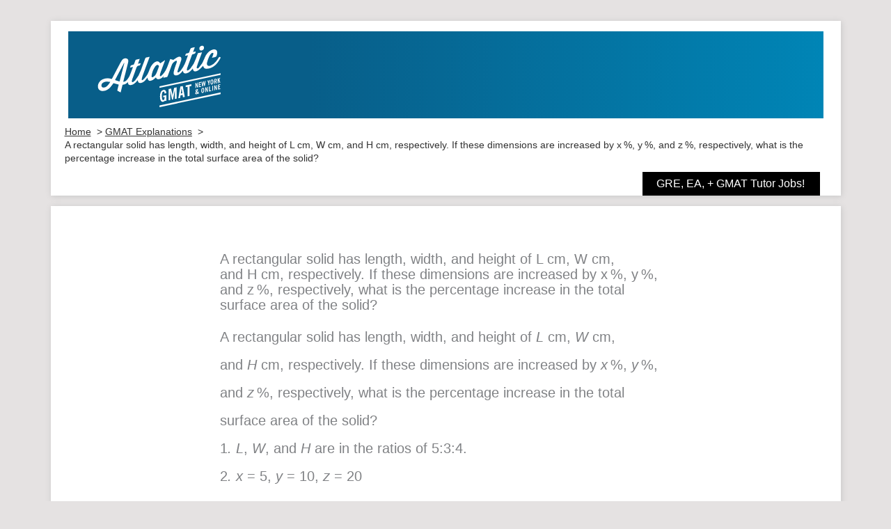

--- FILE ---
content_type: text/html; charset=UTF-8
request_url: https://atlanticgmat.com/a-rectangular-solid-has-length-width-and-height-of-l-cm-w-cm-and-h-cm-respectively-if-these-dimensions-are-increased-by-x%E2%80%89-y%E2%80%89-and-z/
body_size: 28967
content:
<!DOCTYPE html>
<html lang="en-US" prefix="og: https://ogp.me/ns#">
<head> <script>
var gform;gform||(document.addEventListener("gform_main_scripts_loaded",function(){gform.scriptsLoaded=!0}),document.addEventListener("gform/theme/scripts_loaded",function(){gform.themeScriptsLoaded=!0}),window.addEventListener("DOMContentLoaded",function(){gform.domLoaded=!0}),gform={domLoaded:!1,scriptsLoaded:!1,themeScriptsLoaded:!1,isFormEditor:()=>"function"==typeof InitializeEditor,callIfLoaded:function(o){return!(!gform.domLoaded||!gform.scriptsLoaded||!gform.themeScriptsLoaded&&!gform.isFormEditor()||(gform.isFormEditor()&&console.warn("The use of gform.initializeOnLoaded() is deprecated in the form editor context and will be removed in Gravity Forms 3.1."),o(),0))},initializeOnLoaded:function(o){gform.callIfLoaded(o)||(document.addEventListener("gform_main_scripts_loaded",()=>{gform.scriptsLoaded=!0,gform.callIfLoaded(o)}),document.addEventListener("gform/theme/scripts_loaded",()=>{gform.themeScriptsLoaded=!0,gform.callIfLoaded(o)}),window.addEventListener("DOMContentLoaded",()=>{gform.domLoaded=!0,gform.callIfLoaded(o)}))},hooks:{action:{},filter:{}},addAction:function(o,r,e,t){gform.addHook("action",o,r,e,t)},addFilter:function(o,r,e,t){gform.addHook("filter",o,r,e,t)},doAction:function(o){gform.doHook("action",o,arguments)},applyFilters:function(o){return gform.doHook("filter",o,arguments)},removeAction:function(o,r){gform.removeHook("action",o,r)},removeFilter:function(o,r,e){gform.removeHook("filter",o,r,e)},addHook:function(o,r,e,t,n){null==gform.hooks[o][r]&&(gform.hooks[o][r]=[]);var d=gform.hooks[o][r];null==n&&(n=r+"_"+d.length),gform.hooks[o][r].push({tag:n,callable:e,priority:t=null==t?10:t})},doHook:function(r,o,e){var t;if(e=Array.prototype.slice.call(e,1),null!=gform.hooks[r][o]&&((o=gform.hooks[r][o]).sort(function(o,r){return o.priority-r.priority}),o.forEach(function(o){"function"!=typeof(t=o.callable)&&(t=window[t]),"action"==r?t.apply(null,e):e[0]=t.apply(null,e)})),"filter"==r)return e[0]},removeHook:function(o,r,t,n){var e;null!=gform.hooks[o][r]&&(e=(e=gform.hooks[o][r]).filter(function(o,r,e){return!!(null!=n&&n!=o.tag||null!=t&&t!=o.priority)}),gform.hooks[o][r]=e)}});
</script>
<meta charset="UTF-8"><script>if(navigator.userAgent.match(/MSIE|Internet Explorer/i)||navigator.userAgent.match(/Trident\/7\..*?rv:11/i)){var href=document.location.href;if(!href.match(/[?&]nowprocket/)){if(href.indexOf("?")==-1){if(href.indexOf("#")==-1){document.location.href=href+"?nowprocket=1"}else{document.location.href=href.replace("#","?nowprocket=1#")}}else{if(href.indexOf("#")==-1){document.location.href=href+"&nowprocket=1"}else{document.location.href=href.replace("#","&nowprocket=1#")}}}}</script><script>(()=>{class RocketLazyLoadScripts{constructor(){this.v="2.0.3",this.userEvents=["keydown","keyup","mousedown","mouseup","mousemove","mouseover","mouseenter","mouseout","mouseleave","touchmove","touchstart","touchend","touchcancel","wheel","click","dblclick","input","visibilitychange"],this.attributeEvents=["onblur","onclick","oncontextmenu","ondblclick","onfocus","onmousedown","onmouseenter","onmouseleave","onmousemove","onmouseout","onmouseover","onmouseup","onmousewheel","onscroll","onsubmit"]}async t(){this.i(),this.o(),/iP(ad|hone)/.test(navigator.userAgent)&&this.h(),this.u(),this.l(this),this.m(),this.k(this),this.p(this),this._(),await Promise.all([this.R(),this.L()]),this.lastBreath=Date.now(),this.S(this),this.P(),this.D(),this.O(),this.M(),await this.C(this.delayedScripts.normal),await this.C(this.delayedScripts.defer),await this.C(this.delayedScripts.async),this.F("domReady"),await this.T(),await this.j(),await this.I(),this.F("windowLoad"),await this.A(),window.dispatchEvent(new Event("rocket-allScriptsLoaded")),this.everythingLoaded=!0,this.lastTouchEnd&&await new Promise((t=>setTimeout(t,500-Date.now()+this.lastTouchEnd))),this.H(),this.F("all"),this.U(),this.W()}i(){this.CSPIssue=sessionStorage.getItem("rocketCSPIssue"),document.addEventListener("securitypolicyviolation",(t=>{this.CSPIssue||"script-src-elem"!==t.violatedDirective||"data"!==t.blockedURI||(this.CSPIssue=!0,sessionStorage.setItem("rocketCSPIssue",!0))}),{isRocket:!0})}o(){window.addEventListener("pageshow",(t=>{this.persisted=t.persisted,this.realWindowLoadedFired=!0}),{isRocket:!0}),window.addEventListener("pagehide",(()=>{this.onFirstUserAction=null}),{isRocket:!0})}h(){let t;function e(e){t=e}window.addEventListener("touchstart",e,{isRocket:!0}),window.addEventListener("touchend",(function i(o){Math.abs(o.changedTouches[0].pageX-t.changedTouches[0].pageX)<10&&Math.abs(o.changedTouches[0].pageY-t.changedTouches[0].pageY)<10&&o.timeStamp-t.timeStamp<200&&(o.target.dispatchEvent(new PointerEvent("click",{target:o.target,bubbles:!0,cancelable:!0,detail:1})),event.preventDefault(),window.removeEventListener("touchstart",e,{isRocket:!0}),window.removeEventListener("touchend",i,{isRocket:!0}))}),{isRocket:!0})}q(t){this.userActionTriggered||("mousemove"!==t.type||this.firstMousemoveIgnored?"keyup"===t.type||"mouseover"===t.type||"mouseout"===t.type||(this.userActionTriggered=!0,this.onFirstUserAction&&this.onFirstUserAction()):this.firstMousemoveIgnored=!0),"click"===t.type&&t.preventDefault(),this.savedUserEvents.length>0&&(t.stopPropagation(),t.stopImmediatePropagation()),"touchstart"===this.lastEvent&&"touchend"===t.type&&(this.lastTouchEnd=Date.now()),"click"===t.type&&(this.lastTouchEnd=0),this.lastEvent=t.type,this.savedUserEvents.push(t)}u(){this.savedUserEvents=[],this.userEventHandler=this.q.bind(this),this.userEvents.forEach((t=>window.addEventListener(t,this.userEventHandler,{passive:!1,isRocket:!0})))}U(){this.userEvents.forEach((t=>window.removeEventListener(t,this.userEventHandler,{passive:!1,isRocket:!0}))),this.savedUserEvents.forEach((t=>{t.target.dispatchEvent(new window[t.constructor.name](t.type,t))}))}m(){this.eventsMutationObserver=new MutationObserver((t=>{const e="return false";for(const i of t){if("attributes"===i.type){const t=i.target.getAttribute(i.attributeName);t&&t!==e&&(i.target.setAttribute("data-rocket-"+i.attributeName,t),i.target["rocket"+i.attributeName]=new Function("event",t),i.target.setAttribute(i.attributeName,e))}"childList"===i.type&&i.addedNodes.forEach((t=>{if(t.nodeType===Node.ELEMENT_NODE)for(const i of t.attributes)this.attributeEvents.includes(i.name)&&i.value&&""!==i.value&&(t.setAttribute("data-rocket-"+i.name,i.value),t["rocket"+i.name]=new Function("event",i.value),t.setAttribute(i.name,e))}))}})),this.eventsMutationObserver.observe(document,{subtree:!0,childList:!0,attributeFilter:this.attributeEvents})}H(){this.eventsMutationObserver.disconnect(),this.attributeEvents.forEach((t=>{document.querySelectorAll("[data-rocket-"+t+"]").forEach((e=>{e.setAttribute(t,e.getAttribute("data-rocket-"+t)),e.removeAttribute("data-rocket-"+t)}))}))}k(t){Object.defineProperty(HTMLElement.prototype,"onclick",{get(){return this.rocketonclick||null},set(e){this.rocketonclick=e,this.setAttribute(t.everythingLoaded?"onclick":"data-rocket-onclick","this.rocketonclick(event)")}})}S(t){function e(e,i){let o=e[i];e[i]=null,Object.defineProperty(e,i,{get:()=>o,set(s){t.everythingLoaded?o=s:e["rocket"+i]=o=s}})}e(document,"onreadystatechange"),e(window,"onload"),e(window,"onpageshow");try{Object.defineProperty(document,"readyState",{get:()=>t.rocketReadyState,set(e){t.rocketReadyState=e},configurable:!0}),document.readyState="loading"}catch(t){console.log("WPRocket DJE readyState conflict, bypassing")}}l(t){this.originalAddEventListener=EventTarget.prototype.addEventListener,this.originalRemoveEventListener=EventTarget.prototype.removeEventListener,this.savedEventListeners=[],EventTarget.prototype.addEventListener=function(e,i,o){o&&o.isRocket||!t.B(e,this)&&!t.userEvents.includes(e)||t.B(e,this)&&!t.userActionTriggered||e.startsWith("rocket-")||t.everythingLoaded?t.originalAddEventListener.call(this,e,i,o):t.savedEventListeners.push({target:this,remove:!1,type:e,func:i,options:o})},EventTarget.prototype.removeEventListener=function(e,i,o){o&&o.isRocket||!t.B(e,this)&&!t.userEvents.includes(e)||t.B(e,this)&&!t.userActionTriggered||e.startsWith("rocket-")||t.everythingLoaded?t.originalRemoveEventListener.call(this,e,i,o):t.savedEventListeners.push({target:this,remove:!0,type:e,func:i,options:o})}}F(t){"all"===t&&(EventTarget.prototype.addEventListener=this.originalAddEventListener,EventTarget.prototype.removeEventListener=this.originalRemoveEventListener),this.savedEventListeners=this.savedEventListeners.filter((e=>{let i=e.type,o=e.target||window;return"domReady"===t&&"DOMContentLoaded"!==i&&"readystatechange"!==i||("windowLoad"===t&&"load"!==i&&"readystatechange"!==i&&"pageshow"!==i||(this.B(i,o)&&(i="rocket-"+i),e.remove?o.removeEventListener(i,e.func,e.options):o.addEventListener(i,e.func,e.options),!1))}))}p(t){let e;function i(e){return t.everythingLoaded?e:e.split(" ").map((t=>"load"===t||t.startsWith("load.")?"rocket-jquery-load":t)).join(" ")}function o(o){function s(e){const s=o.fn[e];o.fn[e]=o.fn.init.prototype[e]=function(){return this[0]===window&&t.userActionTriggered&&("string"==typeof arguments[0]||arguments[0]instanceof String?arguments[0]=i(arguments[0]):"object"==typeof arguments[0]&&Object.keys(arguments[0]).forEach((t=>{const e=arguments[0][t];delete arguments[0][t],arguments[0][i(t)]=e}))),s.apply(this,arguments),this}}if(o&&o.fn&&!t.allJQueries.includes(o)){const e={DOMContentLoaded:[],"rocket-DOMContentLoaded":[]};for(const t in e)document.addEventListener(t,(()=>{e[t].forEach((t=>t()))}),{isRocket:!0});o.fn.ready=o.fn.init.prototype.ready=function(i){function s(){parseInt(o.fn.jquery)>2?setTimeout((()=>i.bind(document)(o))):i.bind(document)(o)}return t.realDomReadyFired?!t.userActionTriggered||t.fauxDomReadyFired?s():e["rocket-DOMContentLoaded"].push(s):e.DOMContentLoaded.push(s),o([])},s("on"),s("one"),s("off"),t.allJQueries.push(o)}e=o}t.allJQueries=[],o(window.jQuery),Object.defineProperty(window,"jQuery",{get:()=>e,set(t){o(t)}})}P(){const t=new Map;document.write=document.writeln=function(e){const i=document.currentScript,o=document.createRange(),s=i.parentElement;let n=t.get(i);void 0===n&&(n=i.nextSibling,t.set(i,n));const c=document.createDocumentFragment();o.setStart(c,0),c.appendChild(o.createContextualFragment(e)),s.insertBefore(c,n)}}async R(){return new Promise((t=>{this.userActionTriggered?t():this.onFirstUserAction=t}))}async L(){return new Promise((t=>{document.addEventListener("DOMContentLoaded",(()=>{this.realDomReadyFired=!0,t()}),{isRocket:!0})}))}async I(){return this.realWindowLoadedFired?Promise.resolve():new Promise((t=>{window.addEventListener("load",t,{isRocket:!0})}))}M(){this.pendingScripts=[];this.scriptsMutationObserver=new MutationObserver((t=>{for(const e of t)e.addedNodes.forEach((t=>{"SCRIPT"!==t.tagName||t.noModule||t.isWPRocket||this.pendingScripts.push({script:t,promise:new Promise((e=>{const i=()=>{const i=this.pendingScripts.findIndex((e=>e.script===t));i>=0&&this.pendingScripts.splice(i,1),e()};t.addEventListener("load",i,{isRocket:!0}),t.addEventListener("error",i,{isRocket:!0}),setTimeout(i,1e3)}))})}))})),this.scriptsMutationObserver.observe(document,{childList:!0,subtree:!0})}async j(){await this.J(),this.pendingScripts.length?(await this.pendingScripts[0].promise,await this.j()):this.scriptsMutationObserver.disconnect()}D(){this.delayedScripts={normal:[],async:[],defer:[]},document.querySelectorAll("script[type$=rocketlazyloadscript]").forEach((t=>{t.hasAttribute("data-rocket-src")?t.hasAttribute("async")&&!1!==t.async?this.delayedScripts.async.push(t):t.hasAttribute("defer")&&!1!==t.defer||"module"===t.getAttribute("data-rocket-type")?this.delayedScripts.defer.push(t):this.delayedScripts.normal.push(t):this.delayedScripts.normal.push(t)}))}async _(){await this.L();let t=[];document.querySelectorAll("script[type$=rocketlazyloadscript][data-rocket-src]").forEach((e=>{let i=e.getAttribute("data-rocket-src");if(i&&!i.startsWith("data:")){i.startsWith("//")&&(i=location.protocol+i);try{const o=new URL(i).origin;o!==location.origin&&t.push({src:o,crossOrigin:e.crossOrigin||"module"===e.getAttribute("data-rocket-type")})}catch(t){}}})),t=[...new Map(t.map((t=>[JSON.stringify(t),t]))).values()],this.N(t,"preconnect")}async $(t){if(await this.G(),!0!==t.noModule||!("noModule"in HTMLScriptElement.prototype))return new Promise((e=>{let i;function o(){(i||t).setAttribute("data-rocket-status","executed"),e()}try{if(navigator.userAgent.includes("Firefox/")||""===navigator.vendor||this.CSPIssue)i=document.createElement("script"),[...t.attributes].forEach((t=>{let e=t.nodeName;"type"!==e&&("data-rocket-type"===e&&(e="type"),"data-rocket-src"===e&&(e="src"),i.setAttribute(e,t.nodeValue))})),t.text&&(i.text=t.text),t.nonce&&(i.nonce=t.nonce),i.hasAttribute("src")?(i.addEventListener("load",o,{isRocket:!0}),i.addEventListener("error",(()=>{i.setAttribute("data-rocket-status","failed-network"),e()}),{isRocket:!0}),setTimeout((()=>{i.isConnected||e()}),1)):(i.text=t.text,o()),i.isWPRocket=!0,t.parentNode.replaceChild(i,t);else{const i=t.getAttribute("data-rocket-type"),s=t.getAttribute("data-rocket-src");i?(t.type=i,t.removeAttribute("data-rocket-type")):t.removeAttribute("type"),t.addEventListener("load",o,{isRocket:!0}),t.addEventListener("error",(i=>{this.CSPIssue&&i.target.src.startsWith("data:")?(console.log("WPRocket: CSP fallback activated"),t.removeAttribute("src"),this.$(t).then(e)):(t.setAttribute("data-rocket-status","failed-network"),e())}),{isRocket:!0}),s?(t.fetchPriority="high",t.removeAttribute("data-rocket-src"),t.src=s):t.src="data:text/javascript;base64,"+window.btoa(unescape(encodeURIComponent(t.text)))}}catch(i){t.setAttribute("data-rocket-status","failed-transform"),e()}}));t.setAttribute("data-rocket-status","skipped")}async C(t){const e=t.shift();return e?(e.isConnected&&await this.$(e),this.C(t)):Promise.resolve()}O(){this.N([...this.delayedScripts.normal,...this.delayedScripts.defer,...this.delayedScripts.async],"preload")}N(t,e){this.trash=this.trash||[];let i=!0;var o=document.createDocumentFragment();t.forEach((t=>{const s=t.getAttribute&&t.getAttribute("data-rocket-src")||t.src;if(s&&!s.startsWith("data:")){const n=document.createElement("link");n.href=s,n.rel=e,"preconnect"!==e&&(n.as="script",n.fetchPriority=i?"high":"low"),t.getAttribute&&"module"===t.getAttribute("data-rocket-type")&&(n.crossOrigin=!0),t.crossOrigin&&(n.crossOrigin=t.crossOrigin),t.integrity&&(n.integrity=t.integrity),t.nonce&&(n.nonce=t.nonce),o.appendChild(n),this.trash.push(n),i=!1}})),document.head.appendChild(o)}W(){this.trash.forEach((t=>t.remove()))}async T(){try{document.readyState="interactive"}catch(t){}this.fauxDomReadyFired=!0;try{await this.G(),document.dispatchEvent(new Event("rocket-readystatechange")),await this.G(),document.rocketonreadystatechange&&document.rocketonreadystatechange(),await this.G(),document.dispatchEvent(new Event("rocket-DOMContentLoaded")),await this.G(),window.dispatchEvent(new Event("rocket-DOMContentLoaded"))}catch(t){console.error(t)}}async A(){try{document.readyState="complete"}catch(t){}try{await this.G(),document.dispatchEvent(new Event("rocket-readystatechange")),await this.G(),document.rocketonreadystatechange&&document.rocketonreadystatechange(),await this.G(),window.dispatchEvent(new Event("rocket-load")),await this.G(),window.rocketonload&&window.rocketonload(),await this.G(),this.allJQueries.forEach((t=>t(window).trigger("rocket-jquery-load"))),await this.G();const t=new Event("rocket-pageshow");t.persisted=this.persisted,window.dispatchEvent(t),await this.G(),window.rocketonpageshow&&window.rocketonpageshow({persisted:this.persisted})}catch(t){console.error(t)}}async G(){Date.now()-this.lastBreath>45&&(await this.J(),this.lastBreath=Date.now())}async J(){return document.hidden?new Promise((t=>setTimeout(t))):new Promise((t=>requestAnimationFrame(t)))}B(t,e){return e===document&&"readystatechange"===t||(e===document&&"DOMContentLoaded"===t||(e===window&&"DOMContentLoaded"===t||(e===window&&"load"===t||e===window&&"pageshow"===t)))}static run(){(new RocketLazyLoadScripts).t()}}RocketLazyLoadScripts.run()})();</script>

<meta name="viewport" content="width=device-width, initial-scale=1">
	<link rel="profile" href="https://gmpg.org/xfn/11"> 
		<style>img:is([sizes="auto" i], [sizes^="auto," i]) { contain-intrinsic-size: 3000px 1500px }</style>
	
<!-- Google Tag Manager for WordPress by gtm4wp.com -->
<script data-cfasync="false" data-pagespeed-no-defer>
	var gtm4wp_datalayer_name = "dataLayer";
	var dataLayer = dataLayer || [];
</script>
<!-- End Google Tag Manager for WordPress by gtm4wp.com -->
<!-- Search Engine Optimization by Rank Math PRO - https://rankmath.com/ -->
<title>A rectangular solid has length, width, and height of L cm, W cm, and H cm, respectively. If these dimensions are increased by x %, y %, and z %, respectively, what is the percentage increase in the total surface area of the solid? | Atlantic GMAT Tutoring</title>
<link rel="preload" as="font" href="https://atlanticgmat.com/wp-content/plugins/elementor/assets/lib/eicons/fonts/eicons.woff2?5.13.0" crossorigin>
<link rel="preload" as="font" href="https://atlanticgmat.com/wp-content/plugins/elementor/assets/lib/font-awesome/webfonts/fa-brands-400.woff2" crossorigin>
<link rel="preload" as="font" href="https://atlanticgmat.com/wp-content/plugins/elementor/assets/lib/font-awesome/webfonts/fa-solid-900.woff2" crossorigin>
<link rel="preload" as="font" href="https://atlanticgmat.com/wp-content/themes/astra/assets/fonts/astra.woff" crossorigin>
<meta name="description" content="Expert GMAT Explanation"/>
<meta name="robots" content="follow, index, max-snippet:-1, max-video-preview:-1, max-image-preview:large"/>
<link rel="canonical" href="https://atlanticgmat.com/a-rectangular-solid-has-length-width-and-height-of-l-cm-w-cm-and-h-cm-respectively-if-these-dimensions-are-increased-by-x%e2%80%89-y%e2%80%89-and-z/" />
<meta property="og:locale" content="en_US" />
<meta property="og:type" content="article" />
<meta property="og:title" content="A rectangular solid has length, width, and height of L cm, W cm, and H cm, respectively. If these dimensions are increased by x %, y %, and z %, respectively, what is the percentage increase in the total surface area of the solid? | Atlantic GMAT Tutoring" />
<meta property="og:description" content="Expert GMAT Explanation" />
<meta property="og:url" content="https://atlanticgmat.com/a-rectangular-solid-has-length-width-and-height-of-l-cm-w-cm-and-h-cm-respectively-if-these-dimensions-are-increased-by-x%e2%80%89-y%e2%80%89-and-z/" />
<meta property="og:site_name" content="Atlantic GMAT Tutoring" />
<meta property="article:publisher" content="http://www.facebook.com/atlanticgmat/" />
<meta property="article:tag" content="Data Sufficiency" />
<meta property="article:tag" content="DS47651.01" />
<meta property="article:tag" content="medium" />
<meta property="article:tag" content="og2021" />
<meta property="article:section" content="GMAT Official Guide 2021" />
<meta property="og:updated_time" content="2021-05-31T06:38:49-05:00" />
<meta property="og:image" content="https://atlanticgmat.com/wp-content/uploads/2021/02/GMAT-Tutoring-Consultations-2048x717.jpg" />
<meta property="og:image:secure_url" content="https://atlanticgmat.com/wp-content/uploads/2021/02/GMAT-Tutoring-Consultations-2048x717.jpg" />
<meta property="og:image:width" content="1200" />
<meta property="og:image:height" content="420" />
<meta property="og:image:alt" content="GMAT Tutoring Consultations" />
<meta property="og:image:type" content="image/jpeg" />
<meta property="article:published_time" content="2021-03-08T12:55:47-05:00" />
<meta property="article:modified_time" content="2021-05-31T06:38:49-05:00" />
<meta name="twitter:card" content="summary_large_image" />
<meta name="twitter:title" content="A rectangular solid has length, width, and height of L cm, W cm, and H cm, respectively. If these dimensions are increased by x %, y %, and z %, respectively, what is the percentage increase in the total surface area of the solid? | Atlantic GMAT Tutoring" />
<meta name="twitter:description" content="Expert GMAT Explanation" />
<meta name="twitter:site" content="@atlanticgmat" />
<meta name="twitter:creator" content="@atlanticgmat" />
<meta name="twitter:image" content="https://atlanticgmat.com/wp-content/uploads/2021/02/GMAT-Tutoring-Consultations-2048x717.jpg" />
<meta name="twitter:label1" content="Written by" />
<meta name="twitter:data1" content="Orsolya Orbán" />
<meta name="twitter:label2" content="Time to read" />
<meta name="twitter:data2" content="2 minutes" />
<script type="application/ld+json" class="rank-math-schema-pro">{"@context":"https://schema.org","@graph":[{"@type":"Place","@id":"https://atlanticgmat.com/#place","geo":{"@type":"GeoCoordinates","latitude":"40.754440","longitude":"-73.965270"},"hasMap":"https://www.google.com/maps/search/?api=1&amp;query=40.754440,-73.965270","address":{"@type":"PostalAddress","streetAddress":"405 E 51st St","addressLocality":"New York","addressRegion":"NY","postalCode":"10022","addressCountry":"USA"}},{"@type":"Organization","@id":"https://atlanticgmat.com/#organization","name":"Atlantic GMAT Tutoring","url":"https://atlanticgmat.com","sameAs":["http://www.facebook.com/atlanticgmat/","https://twitter.com/atlanticgmat"],"email":"registration@atlanticgmat.com","address":{"@type":"PostalAddress","streetAddress":"405 E 51st St","addressLocality":"New York","addressRegion":"NY","postalCode":"10022","addressCountry":"USA"},"logo":{"@type":"ImageObject","@id":"https://atlanticgmat.com/#logo","url":"https://atlanticgmat.com/wp-content/uploads/2019/01/Atlantic-GMAT-Tutoring-NYC-and-Online.jpg","contentUrl":"https://atlanticgmat.com/wp-content/uploads/2019/01/Atlantic-GMAT-Tutoring-NYC-and-Online.jpg","caption":"Atlantic GMAT Tutoring","inLanguage":"en-US","width":"300","height":"300"},"contactPoint":[{"@type":"ContactPoint","telephone":"347-669-3545","contactType":"customer support"}],"location":{"@id":"https://atlanticgmat.com/#place"}},{"@type":"WebSite","@id":"https://atlanticgmat.com/#website","url":"https://atlanticgmat.com","name":"Atlantic GMAT Tutoring","publisher":{"@id":"https://atlanticgmat.com/#organization"},"inLanguage":"en-US"},{"@type":"ImageObject","@id":"https://atlanticgmat.com/wp-content/uploads/2021/02/GMAT-Tutoring-Consultations-scaled.jpg","url":"https://atlanticgmat.com/wp-content/uploads/2021/02/GMAT-Tutoring-Consultations-scaled.jpg","width":"200","height":"200","inLanguage":"en-US"},{"@type":"BreadcrumbList","@id":"https://atlanticgmat.com/a-rectangular-solid-has-length-width-and-height-of-l-cm-w-cm-and-h-cm-respectively-if-these-dimensions-are-increased-by-x%e2%80%89-y%e2%80%89-and-z/#breadcrumb","itemListElement":[{"@type":"ListItem","position":"1","item":{"@id":"https://atlanticgmat.com/","name":"Atlantic GMAT Tutor"}},{"@type":"ListItem","position":"2","item":{"@id":"https://atlanticgmat.com/atlantic-gmat-blog/","name":"GMAT Blog by Expert Tutors"}},{"@type":"ListItem","position":"3","item":{"@id":"https://atlanticgmat.com/a-rectangular-solid-has-length-width-and-height-of-l-cm-w-cm-and-h-cm-respectively-if-these-dimensions-are-increased-by-x%e2%80%89-y%e2%80%89-and-z/","name":"A rectangular solid has length, width, and height of\u00a0L\u00a0cm,\u00a0W\u00a0cm, and\u00a0H\u00a0cm, respectively. If these dimensions are increased by\u00a0x\u2009%,\u00a0y\u2009%, and\u00a0z\u2009%, respectively, what is the percentage increase in the total surface area of the solid?"}}]},{"@type":"WebPage","@id":"https://atlanticgmat.com/a-rectangular-solid-has-length-width-and-height-of-l-cm-w-cm-and-h-cm-respectively-if-these-dimensions-are-increased-by-x%e2%80%89-y%e2%80%89-and-z/#webpage","url":"https://atlanticgmat.com/a-rectangular-solid-has-length-width-and-height-of-l-cm-w-cm-and-h-cm-respectively-if-these-dimensions-are-increased-by-x%e2%80%89-y%e2%80%89-and-z/","name":"A rectangular solid has length, width, and height of\u00a0L\u00a0cm,\u00a0W\u00a0cm, and\u00a0H\u00a0cm, respectively. If these dimensions are increased by\u00a0x\u2009%,\u00a0y\u2009%, and\u00a0z\u2009%, respectively, what is the percentage increase in the total surface area of the solid? | Atlantic GMAT Tutoring","datePublished":"2021-03-08T12:55:47-05:00","dateModified":"2021-05-31T06:38:49-05:00","isPartOf":{"@id":"https://atlanticgmat.com/#website"},"primaryImageOfPage":{"@id":"https://atlanticgmat.com/wp-content/uploads/2021/02/GMAT-Tutoring-Consultations-scaled.jpg"},"inLanguage":"en-US","breadcrumb":{"@id":"https://atlanticgmat.com/a-rectangular-solid-has-length-width-and-height-of-l-cm-w-cm-and-h-cm-respectively-if-these-dimensions-are-increased-by-x%e2%80%89-y%e2%80%89-and-z/#breadcrumb"}},{"@type":"Person","@id":"https://atlanticgmat.com/author/ors-orbangmail-com/","name":"Orsolya Orb\u00e1n","url":"https://atlanticgmat.com/author/ors-orbangmail-com/","image":{"@type":"ImageObject","@id":"https://secure.gravatar.com/avatar/b16131a1b5366574370d9d1d6acab6ad975132ae4563b6d0cd8e6e0ee71152fb?s=96&amp;d=mm&amp;r=g","url":"https://secure.gravatar.com/avatar/b16131a1b5366574370d9d1d6acab6ad975132ae4563b6d0cd8e6e0ee71152fb?s=96&amp;d=mm&amp;r=g","caption":"Orsolya Orb\u00e1n","inLanguage":"en-US"},"worksFor":{"@id":"https://atlanticgmat.com/#organization"}},{"@type":"BlogPosting","headline":"A rectangular solid has length, width, and height of\u00a0L\u00a0cm,\u00a0W\u00a0cm, and\u00a0H\u00a0cm, respectively. If these dimensions","datePublished":"2021-03-08T12:55:47-05:00","dateModified":"2021-05-31T06:38:49-05:00","author":{"@id":"https://atlanticgmat.com/author/ors-orbangmail-com/","name":"Orsolya Orb\u00e1n"},"publisher":{"@id":"https://atlanticgmat.com/#organization"},"description":"Expert GMAT Explanation","name":"A rectangular solid has length, width, and height of\u00a0L\u00a0cm,\u00a0W\u00a0cm, and\u00a0H\u00a0cm, respectively. If these dimensions","@id":"https://atlanticgmat.com/a-rectangular-solid-has-length-width-and-height-of-l-cm-w-cm-and-h-cm-respectively-if-these-dimensions-are-increased-by-x%e2%80%89-y%e2%80%89-and-z/#richSnippet","isPartOf":{"@id":"https://atlanticgmat.com/a-rectangular-solid-has-length-width-and-height-of-l-cm-w-cm-and-h-cm-respectively-if-these-dimensions-are-increased-by-x%e2%80%89-y%e2%80%89-and-z/#webpage"},"image":{"@id":"https://atlanticgmat.com/wp-content/uploads/2021/02/GMAT-Tutoring-Consultations-scaled.jpg"},"inLanguage":"en-US","mainEntityOfPage":{"@id":"https://atlanticgmat.com/a-rectangular-solid-has-length-width-and-height-of-l-cm-w-cm-and-h-cm-respectively-if-these-dimensions-are-increased-by-x%e2%80%89-y%e2%80%89-and-z/#webpage"}}]}</script>
<!-- /Rank Math WordPress SEO plugin -->

<link rel='dns-prefetch' href='//cdn-atlanticgmat.pressidium.com' />
<link rel='dns-prefetch' href='//www.google-analytics.com' />
<link rel='dns-prefetch' href='//www.facebook.com' />
<link rel='dns-prefetch' href='//connect.facebook.net' />

<link rel='stylesheet' id='wp-quicklatex-format-css' href='https://atlanticgmat.com/wp-content/plugins/wp-quicklatex/css/quicklatex-format.css?ver=6.8.3' media='all' />
<link rel='stylesheet' id='astra-theme-css-css' href='https://atlanticgmat.com/wp-content/themes/astra/assets/css/minified/frontend.min.css?ver=4.12.0' media='all' />
<link rel='stylesheet' id='astra-theme-dynamic-css' href='https://atlanticgmat.com/wp-content/uploads/astra/astra-theme-dynamic-css-post-8581.css?ver=1765942772' media='all' />
<style id='powerpress-player-block-style-inline-css'>


</style>
<style id='global-styles-inline-css'>
:root{--wp--preset--aspect-ratio--square: 1;--wp--preset--aspect-ratio--4-3: 4/3;--wp--preset--aspect-ratio--3-4: 3/4;--wp--preset--aspect-ratio--3-2: 3/2;--wp--preset--aspect-ratio--2-3: 2/3;--wp--preset--aspect-ratio--16-9: 16/9;--wp--preset--aspect-ratio--9-16: 9/16;--wp--preset--color--black: #000000;--wp--preset--color--cyan-bluish-gray: #abb8c3;--wp--preset--color--white: #ffffff;--wp--preset--color--pale-pink: #f78da7;--wp--preset--color--vivid-red: #cf2e2e;--wp--preset--color--luminous-vivid-orange: #ff6900;--wp--preset--color--luminous-vivid-amber: #fcb900;--wp--preset--color--light-green-cyan: #7bdcb5;--wp--preset--color--vivid-green-cyan: #00d084;--wp--preset--color--pale-cyan-blue: #8ed1fc;--wp--preset--color--vivid-cyan-blue: #0693e3;--wp--preset--color--vivid-purple: #9b51e0;--wp--preset--color--ast-global-color-0: var(--ast-global-color-0);--wp--preset--color--ast-global-color-1: var(--ast-global-color-1);--wp--preset--color--ast-global-color-2: var(--ast-global-color-2);--wp--preset--color--ast-global-color-3: var(--ast-global-color-3);--wp--preset--color--ast-global-color-4: var(--ast-global-color-4);--wp--preset--color--ast-global-color-5: var(--ast-global-color-5);--wp--preset--color--ast-global-color-6: var(--ast-global-color-6);--wp--preset--color--ast-global-color-7: var(--ast-global-color-7);--wp--preset--color--ast-global-color-8: var(--ast-global-color-8);--wp--preset--gradient--vivid-cyan-blue-to-vivid-purple: linear-gradient(135deg,rgba(6,147,227,1) 0%,rgb(155,81,224) 100%);--wp--preset--gradient--light-green-cyan-to-vivid-green-cyan: linear-gradient(135deg,rgb(122,220,180) 0%,rgb(0,208,130) 100%);--wp--preset--gradient--luminous-vivid-amber-to-luminous-vivid-orange: linear-gradient(135deg,rgba(252,185,0,1) 0%,rgba(255,105,0,1) 100%);--wp--preset--gradient--luminous-vivid-orange-to-vivid-red: linear-gradient(135deg,rgba(255,105,0,1) 0%,rgb(207,46,46) 100%);--wp--preset--gradient--very-light-gray-to-cyan-bluish-gray: linear-gradient(135deg,rgb(238,238,238) 0%,rgb(169,184,195) 100%);--wp--preset--gradient--cool-to-warm-spectrum: linear-gradient(135deg,rgb(74,234,220) 0%,rgb(151,120,209) 20%,rgb(207,42,186) 40%,rgb(238,44,130) 60%,rgb(251,105,98) 80%,rgb(254,248,76) 100%);--wp--preset--gradient--blush-light-purple: linear-gradient(135deg,rgb(255,206,236) 0%,rgb(152,150,240) 100%);--wp--preset--gradient--blush-bordeaux: linear-gradient(135deg,rgb(254,205,165) 0%,rgb(254,45,45) 50%,rgb(107,0,62) 100%);--wp--preset--gradient--luminous-dusk: linear-gradient(135deg,rgb(255,203,112) 0%,rgb(199,81,192) 50%,rgb(65,88,208) 100%);--wp--preset--gradient--pale-ocean: linear-gradient(135deg,rgb(255,245,203) 0%,rgb(182,227,212) 50%,rgb(51,167,181) 100%);--wp--preset--gradient--electric-grass: linear-gradient(135deg,rgb(202,248,128) 0%,rgb(113,206,126) 100%);--wp--preset--gradient--midnight: linear-gradient(135deg,rgb(2,3,129) 0%,rgb(40,116,252) 100%);--wp--preset--font-size--small: 13px;--wp--preset--font-size--medium: 20px;--wp--preset--font-size--large: 36px;--wp--preset--font-size--x-large: 42px;--wp--preset--spacing--20: 0.44rem;--wp--preset--spacing--30: 0.67rem;--wp--preset--spacing--40: 1rem;--wp--preset--spacing--50: 1.5rem;--wp--preset--spacing--60: 2.25rem;--wp--preset--spacing--70: 3.38rem;--wp--preset--spacing--80: 5.06rem;--wp--preset--shadow--natural: 6px 6px 9px rgba(0, 0, 0, 0.2);--wp--preset--shadow--deep: 12px 12px 50px rgba(0, 0, 0, 0.4);--wp--preset--shadow--sharp: 6px 6px 0px rgba(0, 0, 0, 0.2);--wp--preset--shadow--outlined: 6px 6px 0px -3px rgba(255, 255, 255, 1), 6px 6px rgba(0, 0, 0, 1);--wp--preset--shadow--crisp: 6px 6px 0px rgba(0, 0, 0, 1);}:root { --wp--style--global--content-size: var(--wp--custom--ast-content-width-size);--wp--style--global--wide-size: var(--wp--custom--ast-wide-width-size); }:where(body) { margin: 0; }.wp-site-blocks > .alignleft { float: left; margin-right: 2em; }.wp-site-blocks > .alignright { float: right; margin-left: 2em; }.wp-site-blocks > .aligncenter { justify-content: center; margin-left: auto; margin-right: auto; }:where(.wp-site-blocks) > * { margin-block-start: 24px; margin-block-end: 0; }:where(.wp-site-blocks) > :first-child { margin-block-start: 0; }:where(.wp-site-blocks) > :last-child { margin-block-end: 0; }:root { --wp--style--block-gap: 24px; }:root :where(.is-layout-flow) > :first-child{margin-block-start: 0;}:root :where(.is-layout-flow) > :last-child{margin-block-end: 0;}:root :where(.is-layout-flow) > *{margin-block-start: 24px;margin-block-end: 0;}:root :where(.is-layout-constrained) > :first-child{margin-block-start: 0;}:root :where(.is-layout-constrained) > :last-child{margin-block-end: 0;}:root :where(.is-layout-constrained) > *{margin-block-start: 24px;margin-block-end: 0;}:root :where(.is-layout-flex){gap: 24px;}:root :where(.is-layout-grid){gap: 24px;}.is-layout-flow > .alignleft{float: left;margin-inline-start: 0;margin-inline-end: 2em;}.is-layout-flow > .alignright{float: right;margin-inline-start: 2em;margin-inline-end: 0;}.is-layout-flow > .aligncenter{margin-left: auto !important;margin-right: auto !important;}.is-layout-constrained > .alignleft{float: left;margin-inline-start: 0;margin-inline-end: 2em;}.is-layout-constrained > .alignright{float: right;margin-inline-start: 2em;margin-inline-end: 0;}.is-layout-constrained > .aligncenter{margin-left: auto !important;margin-right: auto !important;}.is-layout-constrained > :where(:not(.alignleft):not(.alignright):not(.alignfull)){max-width: var(--wp--style--global--content-size);margin-left: auto !important;margin-right: auto !important;}.is-layout-constrained > .alignwide{max-width: var(--wp--style--global--wide-size);}body .is-layout-flex{display: flex;}.is-layout-flex{flex-wrap: wrap;align-items: center;}.is-layout-flex > :is(*, div){margin: 0;}body .is-layout-grid{display: grid;}.is-layout-grid > :is(*, div){margin: 0;}body{padding-top: 0px;padding-right: 0px;padding-bottom: 0px;padding-left: 0px;}a:where(:not(.wp-element-button)){text-decoration: none;}:root :where(.wp-element-button, .wp-block-button__link){background-color: #32373c;border-width: 0;color: #fff;font-family: inherit;font-size: inherit;line-height: inherit;padding: calc(0.667em + 2px) calc(1.333em + 2px);text-decoration: none;}.has-black-color{color: var(--wp--preset--color--black) !important;}.has-cyan-bluish-gray-color{color: var(--wp--preset--color--cyan-bluish-gray) !important;}.has-white-color{color: var(--wp--preset--color--white) !important;}.has-pale-pink-color{color: var(--wp--preset--color--pale-pink) !important;}.has-vivid-red-color{color: var(--wp--preset--color--vivid-red) !important;}.has-luminous-vivid-orange-color{color: var(--wp--preset--color--luminous-vivid-orange) !important;}.has-luminous-vivid-amber-color{color: var(--wp--preset--color--luminous-vivid-amber) !important;}.has-light-green-cyan-color{color: var(--wp--preset--color--light-green-cyan) !important;}.has-vivid-green-cyan-color{color: var(--wp--preset--color--vivid-green-cyan) !important;}.has-pale-cyan-blue-color{color: var(--wp--preset--color--pale-cyan-blue) !important;}.has-vivid-cyan-blue-color{color: var(--wp--preset--color--vivid-cyan-blue) !important;}.has-vivid-purple-color{color: var(--wp--preset--color--vivid-purple) !important;}.has-ast-global-color-0-color{color: var(--wp--preset--color--ast-global-color-0) !important;}.has-ast-global-color-1-color{color: var(--wp--preset--color--ast-global-color-1) !important;}.has-ast-global-color-2-color{color: var(--wp--preset--color--ast-global-color-2) !important;}.has-ast-global-color-3-color{color: var(--wp--preset--color--ast-global-color-3) !important;}.has-ast-global-color-4-color{color: var(--wp--preset--color--ast-global-color-4) !important;}.has-ast-global-color-5-color{color: var(--wp--preset--color--ast-global-color-5) !important;}.has-ast-global-color-6-color{color: var(--wp--preset--color--ast-global-color-6) !important;}.has-ast-global-color-7-color{color: var(--wp--preset--color--ast-global-color-7) !important;}.has-ast-global-color-8-color{color: var(--wp--preset--color--ast-global-color-8) !important;}.has-black-background-color{background-color: var(--wp--preset--color--black) !important;}.has-cyan-bluish-gray-background-color{background-color: var(--wp--preset--color--cyan-bluish-gray) !important;}.has-white-background-color{background-color: var(--wp--preset--color--white) !important;}.has-pale-pink-background-color{background-color: var(--wp--preset--color--pale-pink) !important;}.has-vivid-red-background-color{background-color: var(--wp--preset--color--vivid-red) !important;}.has-luminous-vivid-orange-background-color{background-color: var(--wp--preset--color--luminous-vivid-orange) !important;}.has-luminous-vivid-amber-background-color{background-color: var(--wp--preset--color--luminous-vivid-amber) !important;}.has-light-green-cyan-background-color{background-color: var(--wp--preset--color--light-green-cyan) !important;}.has-vivid-green-cyan-background-color{background-color: var(--wp--preset--color--vivid-green-cyan) !important;}.has-pale-cyan-blue-background-color{background-color: var(--wp--preset--color--pale-cyan-blue) !important;}.has-vivid-cyan-blue-background-color{background-color: var(--wp--preset--color--vivid-cyan-blue) !important;}.has-vivid-purple-background-color{background-color: var(--wp--preset--color--vivid-purple) !important;}.has-ast-global-color-0-background-color{background-color: var(--wp--preset--color--ast-global-color-0) !important;}.has-ast-global-color-1-background-color{background-color: var(--wp--preset--color--ast-global-color-1) !important;}.has-ast-global-color-2-background-color{background-color: var(--wp--preset--color--ast-global-color-2) !important;}.has-ast-global-color-3-background-color{background-color: var(--wp--preset--color--ast-global-color-3) !important;}.has-ast-global-color-4-background-color{background-color: var(--wp--preset--color--ast-global-color-4) !important;}.has-ast-global-color-5-background-color{background-color: var(--wp--preset--color--ast-global-color-5) !important;}.has-ast-global-color-6-background-color{background-color: var(--wp--preset--color--ast-global-color-6) !important;}.has-ast-global-color-7-background-color{background-color: var(--wp--preset--color--ast-global-color-7) !important;}.has-ast-global-color-8-background-color{background-color: var(--wp--preset--color--ast-global-color-8) !important;}.has-black-border-color{border-color: var(--wp--preset--color--black) !important;}.has-cyan-bluish-gray-border-color{border-color: var(--wp--preset--color--cyan-bluish-gray) !important;}.has-white-border-color{border-color: var(--wp--preset--color--white) !important;}.has-pale-pink-border-color{border-color: var(--wp--preset--color--pale-pink) !important;}.has-vivid-red-border-color{border-color: var(--wp--preset--color--vivid-red) !important;}.has-luminous-vivid-orange-border-color{border-color: var(--wp--preset--color--luminous-vivid-orange) !important;}.has-luminous-vivid-amber-border-color{border-color: var(--wp--preset--color--luminous-vivid-amber) !important;}.has-light-green-cyan-border-color{border-color: var(--wp--preset--color--light-green-cyan) !important;}.has-vivid-green-cyan-border-color{border-color: var(--wp--preset--color--vivid-green-cyan) !important;}.has-pale-cyan-blue-border-color{border-color: var(--wp--preset--color--pale-cyan-blue) !important;}.has-vivid-cyan-blue-border-color{border-color: var(--wp--preset--color--vivid-cyan-blue) !important;}.has-vivid-purple-border-color{border-color: var(--wp--preset--color--vivid-purple) !important;}.has-ast-global-color-0-border-color{border-color: var(--wp--preset--color--ast-global-color-0) !important;}.has-ast-global-color-1-border-color{border-color: var(--wp--preset--color--ast-global-color-1) !important;}.has-ast-global-color-2-border-color{border-color: var(--wp--preset--color--ast-global-color-2) !important;}.has-ast-global-color-3-border-color{border-color: var(--wp--preset--color--ast-global-color-3) !important;}.has-ast-global-color-4-border-color{border-color: var(--wp--preset--color--ast-global-color-4) !important;}.has-ast-global-color-5-border-color{border-color: var(--wp--preset--color--ast-global-color-5) !important;}.has-ast-global-color-6-border-color{border-color: var(--wp--preset--color--ast-global-color-6) !important;}.has-ast-global-color-7-border-color{border-color: var(--wp--preset--color--ast-global-color-7) !important;}.has-ast-global-color-8-border-color{border-color: var(--wp--preset--color--ast-global-color-8) !important;}.has-vivid-cyan-blue-to-vivid-purple-gradient-background{background: var(--wp--preset--gradient--vivid-cyan-blue-to-vivid-purple) !important;}.has-light-green-cyan-to-vivid-green-cyan-gradient-background{background: var(--wp--preset--gradient--light-green-cyan-to-vivid-green-cyan) !important;}.has-luminous-vivid-amber-to-luminous-vivid-orange-gradient-background{background: var(--wp--preset--gradient--luminous-vivid-amber-to-luminous-vivid-orange) !important;}.has-luminous-vivid-orange-to-vivid-red-gradient-background{background: var(--wp--preset--gradient--luminous-vivid-orange-to-vivid-red) !important;}.has-very-light-gray-to-cyan-bluish-gray-gradient-background{background: var(--wp--preset--gradient--very-light-gray-to-cyan-bluish-gray) !important;}.has-cool-to-warm-spectrum-gradient-background{background: var(--wp--preset--gradient--cool-to-warm-spectrum) !important;}.has-blush-light-purple-gradient-background{background: var(--wp--preset--gradient--blush-light-purple) !important;}.has-blush-bordeaux-gradient-background{background: var(--wp--preset--gradient--blush-bordeaux) !important;}.has-luminous-dusk-gradient-background{background: var(--wp--preset--gradient--luminous-dusk) !important;}.has-pale-ocean-gradient-background{background: var(--wp--preset--gradient--pale-ocean) !important;}.has-electric-grass-gradient-background{background: var(--wp--preset--gradient--electric-grass) !important;}.has-midnight-gradient-background{background: var(--wp--preset--gradient--midnight) !important;}.has-small-font-size{font-size: var(--wp--preset--font-size--small) !important;}.has-medium-font-size{font-size: var(--wp--preset--font-size--medium) !important;}.has-large-font-size{font-size: var(--wp--preset--font-size--large) !important;}.has-x-large-font-size{font-size: var(--wp--preset--font-size--x-large) !important;}
:root :where(.wp-block-pullquote){font-size: 1.5em;line-height: 1.6;}
</style>
<link rel='stylesheet' id='ez-toc-css' href='https://atlanticgmat.com/wp-content/plugins/easy-table-of-contents/assets/css/screen.min.css?ver=2.0.75' media='all' />
<style id='ez-toc-inline-css'>
div#ez-toc-container .ez-toc-title {font-size: 120%;}div#ez-toc-container .ez-toc-title {font-weight: 500;}div#ez-toc-container ul li , div#ez-toc-container ul li a {font-size: 95%;}div#ez-toc-container ul li , div#ez-toc-container ul li a {font-weight: 500;}div#ez-toc-container nav ul ul li {font-size: 90%;}
.ez-toc-container-direction {direction: ltr;}.ez-toc-counter ul{counter-reset: item ;}.ez-toc-counter nav ul li a::before {content: counters(item, '.', decimal) '. ';display: inline-block;counter-increment: item;flex-grow: 0;flex-shrink: 0;margin-right: .2em; float: left; }.ez-toc-widget-direction {direction: ltr;}.ez-toc-widget-container ul{counter-reset: item ;}.ez-toc-widget-container nav ul li a::before {content: counters(item, '.', decimal) '. ';display: inline-block;counter-increment: item;flex-grow: 0;flex-shrink: 0;margin-right: .2em; float: left; }
</style>
<link rel='stylesheet' id='astra-addon-css-css' href='https://atlanticgmat.com/wp-content/uploads/astra-addon/astra-addon-687e05b8aaa7d9-70310440.css?ver=4.11.5' media='all' />
<link rel='stylesheet' id='astra-addon-dynamic-css' href='https://atlanticgmat.com/wp-content/uploads/astra-addon/astra-addon-dynamic-css-post-8581.css?ver=1765942772' media='all' />
<link rel='stylesheet' id='elementor-frontend-css' href='https://atlanticgmat.com/wp-content/plugins/elementor/assets/css/frontend.min.css?ver=3.30.2' media='all' />
<link rel='stylesheet' id='widget-spacer-css' href='https://atlanticgmat.com/wp-content/plugins/elementor/assets/css/widget-spacer.min.css?ver=3.30.2' media='all' />
<link rel='stylesheet' id='widget-heading-css' href='https://atlanticgmat.com/wp-content/plugins/elementor/assets/css/widget-heading.min.css?ver=3.30.2' media='all' />
<link rel='stylesheet' id='widget-image-css' href='https://atlanticgmat.com/wp-content/plugins/elementor/assets/css/widget-image.min.css?ver=3.30.2' media='all' />
<link rel='stylesheet' id='elementor-icons-css' href='https://atlanticgmat.com/wp-content/plugins/elementor/assets/lib/eicons/css/elementor-icons.min.css?ver=5.43.0' media='all' />
<link rel='stylesheet' id='elementor-post-8829-css' href='https://atlanticgmat.com/wp-content/uploads/elementor/css/post-8829.css?ver=1752660942' media='all' />
<link rel='stylesheet' id='uael-frontend-css' href='https://atlanticgmat.com/wp-content/plugins/ultimate-elementor/assets/min-css/uael-frontend.min.css?ver=1.39.8' media='all' />
<link rel='stylesheet' id='uael-teammember-social-icons-css' href='https://atlanticgmat.com/wp-content/plugins/elementor/assets/css/widget-social-icons.min.css?ver=3.24.0' media='all' />
<link rel='stylesheet' id='uael-social-share-icons-brands-css' href='https://atlanticgmat.com/wp-content/plugins/elementor/assets/lib/font-awesome/css/brands.css?ver=5.15.3' media='all' />
<link rel='stylesheet' id='uael-social-share-icons-fontawesome-css' href='https://atlanticgmat.com/wp-content/plugins/elementor/assets/lib/font-awesome/css/fontawesome.css?ver=5.15.3' media='all' />
<link rel='stylesheet' id='uael-nav-menu-icons-css' href='https://atlanticgmat.com/wp-content/plugins/elementor/assets/lib/font-awesome/css/solid.css?ver=5.15.3' media='all' />
<link rel='stylesheet' id='elementor-post-10945-css' href='https://atlanticgmat.com/wp-content/uploads/elementor/css/post-10945.css?ver=1752661779' media='all' />
<link rel='stylesheet' id='tablepress-default-css' href='https://atlanticgmat.com/wp-content/tablepress-combined.min.css?ver=29' media='all' />
<link rel='stylesheet' id='gforms_reset_css-css' href='https://atlanticgmat.com/wp-content/plugins/gravityforms/legacy/css/formreset.min.css?ver=2.9.25' media='all' />
<link rel='stylesheet' id='gforms_formsmain_css-css' href='https://atlanticgmat.com/wp-content/plugins/gravityforms/legacy/css/formsmain.min.css?ver=2.9.25' media='all' />
<link rel='stylesheet' id='gforms_ready_class_css-css' href='https://atlanticgmat.com/wp-content/plugins/gravityforms/legacy/css/readyclass.min.css?ver=2.9.25' media='all' />
<link rel='stylesheet' id='gforms_browsers_css-css' href='https://atlanticgmat.com/wp-content/plugins/gravityforms/legacy/css/browsers.min.css?ver=2.9.25' media='all' />
<link rel='stylesheet' id='astra-gravity-forms-css' href='https://atlanticgmat.com/wp-content/themes/astra/assets/css/minified/compatibility/gravity-forms.min.css?ver=4.12.0' media='all' />
<link rel='stylesheet' id='atlantic-gmat-theme-css-css' href='https://atlanticgmat.com/wp-content/themes/atlanticgmat/style.css?ver=1.1.1' media='all' />
<style id='rocket-lazyload-inline-css'>
.rll-youtube-player{position:relative;padding-bottom:56.23%;height:0;overflow:hidden;max-width:100%;}.rll-youtube-player:focus-within{outline: 2px solid currentColor;outline-offset: 5px;}.rll-youtube-player iframe{position:absolute;top:0;left:0;width:100%;height:100%;z-index:100;background:0 0}.rll-youtube-player img{bottom:0;display:block;left:0;margin:auto;max-width:100%;width:100%;position:absolute;right:0;top:0;border:none;height:auto;-webkit-transition:.4s all;-moz-transition:.4s all;transition:.4s all}.rll-youtube-player img:hover{-webkit-filter:brightness(75%)}.rll-youtube-player .play{height:100%;width:100%;left:0;top:0;position:absolute;background:url(https://atlanticgmat.com/wp-content/plugins/wp-rocket/assets/img/youtube.png) no-repeat center;background-color: transparent !important;cursor:pointer;border:none;}.wp-embed-responsive .wp-has-aspect-ratio .rll-youtube-player{position:absolute;padding-bottom:0;width:100%;height:100%;top:0;bottom:0;left:0;right:0}
</style>
<script type="rocketlazyloadscript" data-rocket-src="https://atlanticgmat.com/wp-includes/js/jquery/jquery.min.js?ver=3.7.1" id="jquery-core-js"></script>
<script type="rocketlazyloadscript" data-rocket-src="https://atlanticgmat.com/wp-includes/js/jquery/jquery-migrate.min.js?ver=3.4.1" id="jquery-migrate-js"></script>
<script type="rocketlazyloadscript" data-rocket-src="https://atlanticgmat.com/wp-content/themes/astra/assets/js/minified/flexibility.min.js?ver=4.12.0" id="astra-flexibility-js" data-rocket-defer defer></script>
<script type="rocketlazyloadscript" id="astra-flexibility-js-after">
typeof flexibility !== "undefined" && flexibility(document.documentElement);
</script>
<script type="rocketlazyloadscript" defer='defer' data-rocket-src="https://atlanticgmat.com/wp-content/plugins/gravityforms/js/jquery.json.min.js?ver=2.9.25" id="gform_json-js"></script>
<script id="gform_gravityforms-js-extra">
var gf_global = {"gf_currency_config":{"name":"U.S. Dollar","symbol_left":"$","symbol_right":"","symbol_padding":"","thousand_separator":",","decimal_separator":".","decimals":2,"code":"USD"},"base_url":"https:\/\/atlanticgmat.com\/wp-content\/plugins\/gravityforms","number_formats":[],"spinnerUrl":"https:\/\/atlanticgmat.com\/wp-content\/plugins\/gravityforms\/images\/spinner.svg","version_hash":"96776208fff0431da8304cdf71777b71","strings":{"newRowAdded":"New row added.","rowRemoved":"Row removed","formSaved":"The form has been saved.  The content contains the link to return and complete the form."}};
var gform_i18n = {"datepicker":{"days":{"monday":"Mo","tuesday":"Tu","wednesday":"We","thursday":"Th","friday":"Fr","saturday":"Sa","sunday":"Su"},"months":{"january":"January","february":"February","march":"March","april":"April","may":"May","june":"June","july":"July","august":"August","september":"September","october":"October","november":"November","december":"December"},"firstDay":1,"iconText":"Select date"}};
var gf_legacy_multi = {"3":"1"};
var gform_gravityforms = {"strings":{"invalid_file_extension":"This type of file is not allowed. Must be one of the following:","delete_file":"Delete this file","in_progress":"in progress","file_exceeds_limit":"File exceeds size limit","illegal_extension":"This type of file is not allowed.","max_reached":"Maximum number of files reached","unknown_error":"There was a problem while saving the file on the server","currently_uploading":"Please wait for the uploading to complete","cancel":"Cancel","cancel_upload":"Cancel this upload","cancelled":"Cancelled","error":"Error","message":"Message"},"vars":{"images_url":"https:\/\/atlanticgmat.com\/wp-content\/plugins\/gravityforms\/images"}};
</script>
<script type="rocketlazyloadscript" id="gform_gravityforms-js-before">

</script>
<script type="rocketlazyloadscript" defer='defer' data-rocket-src="https://atlanticgmat.com/wp-content/plugins/gravityforms/js/gravityforms.min.js?ver=2.9.25" id="gform_gravityforms-js"></script>
<script type="rocketlazyloadscript" defer='defer' data-rocket-src="https://atlanticgmat.com/wp-content/plugins/gravityforms/assets/js/dist/utils.min.js?ver=48a3755090e76a154853db28fc254681" id="gform_gravityforms_utils-js"></script>
<script type="rocketlazyloadscript" data-rocket-src="https://atlanticgmat.com/wp-content/plugins/wp-quicklatex/js/wp-quicklatex-frontend.js?ver=1.0" id="wp-quicklatex-frontend-js" data-rocket-defer defer></script>
<link rel="https://api.w.org/" href="https://atlanticgmat.com/wp-json/" /><link rel="alternate" title="JSON" type="application/json" href="https://atlanticgmat.com/wp-json/wp/v2/posts/8581" /><link rel="EditURI" type="application/rsd+xml" title="RSD" href="https://atlanticgmat.com/xmlrpc.php?rsd" />
<link rel='shortlink' href='https://atlanticgmat.com/?p=8581' />
<link rel="alternate" title="oEmbed (JSON)" type="application/json+oembed" href="https://atlanticgmat.com/wp-json/oembed/1.0/embed?url=https%3A%2F%2Fatlanticgmat.com%2Fa-rectangular-solid-has-length-width-and-height-of-l-cm-w-cm-and-h-cm-respectively-if-these-dimensions-are-increased-by-x%25e2%2580%2589-y%25e2%2580%2589-and-z%2F" />
<link rel="alternate" title="oEmbed (XML)" type="text/xml+oembed" href="https://atlanticgmat.com/wp-json/oembed/1.0/embed?url=https%3A%2F%2Fatlanticgmat.com%2Fa-rectangular-solid-has-length-width-and-height-of-l-cm-w-cm-and-h-cm-respectively-if-these-dimensions-are-increased-by-x%25e2%2580%2589-y%25e2%2580%2589-and-z%2F&#038;format=xml" />
            <script type="rocketlazyloadscript" data-rocket-type="text/javascript"><!--
                                function powerpress_pinw(pinw_url){window.open(pinw_url, 'PowerPressPlayer','toolbar=0,status=0,resizable=1,width=460,height=320');	return false;}
                //-->

                // tabnab protection
                window.addEventListener('load', function () {
                    // make all links have rel="noopener noreferrer"
                    document.querySelectorAll('a[target="_blank"]').forEach(link => {
                        link.setAttribute('rel', 'noopener noreferrer');
                    });
                });
            </script>
            
<!-- Google Tag Manager for WordPress by gtm4wp.com -->
<!-- GTM Container placement set to automatic -->
<script data-cfasync="false" data-pagespeed-no-defer>
	var dataLayer_content = [];
	dataLayer.push( dataLayer_content );
</script>
<script type="rocketlazyloadscript" data-cfasync="false" data-pagespeed-no-defer>
(function(w,d,s,l,i){w[l]=w[l]||[];w[l].push({'gtm.start':
new Date().getTime(),event:'gtm.js'});var f=d.getElementsByTagName(s)[0],
j=d.createElement(s),dl=l!='dataLayer'?'&l='+l:'';j.async=true;j.src=
'//www.googletagmanager.com/gtm.js?id='+i+dl;f.parentNode.insertBefore(j,f);
})(window,document,'script','dataLayer','GTM-WZT3QJS');
</script>
<!-- End Google Tag Manager for WordPress by gtm4wp.com --><link rel="pingback" href="https://atlanticgmat.com/xmlrpc.php">
<meta name="generator" content="Elementor 3.30.2; features: additional_custom_breakpoints; settings: css_print_method-external, google_font-enabled, font_display-auto">
<meta name="google-site-verification" content="Tfo-et6XSR1Vb8komtc5BAntT5rsQrLvLAr3IIla6IU" />
			<style>
				.e-con.e-parent:nth-of-type(n+4):not(.e-lazyloaded):not(.e-no-lazyload),
				.e-con.e-parent:nth-of-type(n+4):not(.e-lazyloaded):not(.e-no-lazyload) * {
					background-image: none !important;
				}
				@media screen and (max-height: 1024px) {
					.e-con.e-parent:nth-of-type(n+3):not(.e-lazyloaded):not(.e-no-lazyload),
					.e-con.e-parent:nth-of-type(n+3):not(.e-lazyloaded):not(.e-no-lazyload) * {
						background-image: none !important;
					}
				}
				@media screen and (max-height: 640px) {
					.e-con.e-parent:nth-of-type(n+2):not(.e-lazyloaded):not(.e-no-lazyload),
					.e-con.e-parent:nth-of-type(n+2):not(.e-lazyloaded):not(.e-no-lazyload) * {
						background-image: none !important;
					}
				}
			</style>
			<link rel="icon" href="https://atlanticgmat.com/wp-content/uploads/2021/03/GMAT-tutor-nyc.jpg" sizes="32x32" />
<link rel="icon" href="https://atlanticgmat.com/wp-content/uploads/2021/03/GMAT-tutor-nyc.jpg" sizes="192x192" />
<link rel="apple-touch-icon" href="https://atlanticgmat.com/wp-content/uploads/2021/03/GMAT-tutor-nyc.jpg" />
<meta name="msapplication-TileImage" content="https://atlanticgmat.com/wp-content/uploads/2021/03/GMAT-tutor-nyc.jpg" />
<noscript><style id="rocket-lazyload-nojs-css">.rll-youtube-player, [data-lazy-src]{display:none !important;}</style></noscript><meta name="generator" content="WP Rocket 3.18.3" data-wpr-features="wpr_delay_js wpr_defer_js wpr_preload_fonts wpr_lazyload_images wpr_lazyload_iframes wpr_cache_webp wpr_preload_links wpr_desktop wpr_dns_prefetch" /></head>

<body itemtype='https://schema.org/Blog' itemscope='itemscope' class="wp-singular post-template-default single single-post postid-8581 single-format-standard wp-embed-responsive wp-theme-astra wp-child-theme-atlanticgmat ast-desktop ast-page-builder-template ast-no-sidebar astra-4.12.0 group-blog ast-blog-single-style-1 ast-single-post ast-inherit-site-logo-transparent ast-hfb-header ast-full-width-primary-header ast-box-layout ast-inherit-site-logo-sticky elementor-page-10945 ast-normal-title-enabled elementor-default elementor-kit-8829 astra-addon-4.11.5">

<!-- GTM Container placement set to automatic -->
<!-- Google Tag Manager (noscript) -->
				<noscript><iframe src="https://www.googletagmanager.com/ns.html?id=GTM-WZT3QJS" height="0" width="0" style="display:none;visibility:hidden" aria-hidden="true"></iframe></noscript>
<!-- End Google Tag Manager (noscript) -->
<a class="skip-link screen-reader-text" href="#content">
		Skip to content</a>

<div
class="hfeed site" id="page">
			<header
		class="site-header header-main-layout-1 ast-primary-menu-enabled ast-logo-title-inline ast-hide-custom-menu-mobile ast-builder-menu-toggle-icon ast-mobile-header-inline" id="masthead" itemtype="https://schema.org/WPHeader" itemscope="itemscope" itemid="#masthead"		>
			<div data-rocket-location-hash="35f9b73a2e74fb4af6dcfecae7f17df7" id="ast-desktop-header" data-toggle-type="dropdown">
		<div class="ast-above-header-wrap  ">
		<div class="ast-above-header-bar ast-above-header  site-header-focus-item" data-section="section-above-header-builder">
						<div class="site-above-header-wrap ast-builder-grid-row-container site-header-focus-item ast-container" data-section="section-above-header-builder">
				<div class="ast-builder-grid-row ast-grid-center-col-layout-only ast-flex ast-grid-center-col-layout">
																		<div class="site-header-above-section-center site-header-section ast-flex ast-grid-section-center">
											<div class="ast-builder-layout-element ast-flex site-header-focus-item ast-header-html-2" data-section="section-hb-html-2">
				<div class="ast-header-html inner-link-style-"><div class="ast-builder-html-element"><p><a href="https://atlanticgmat.com/" data-wpel-link="internal"><img class="alignnone wp-image-25279" src="data:image/svg+xml,%3Csvg%20xmlns='http://www.w3.org/2000/svg'%20viewBox='0%200%201124%20128'%3E%3C/svg%3E" alt="Atlantic GMAT Tutoring Landing" width="1124" height="128" data-lazy-src="https://atlanticgmat.com/wp-content/uploads/2022/06/Atlantic-GMAT-Tutor-NYC-Home.svg" /><noscript><img class="alignnone wp-image-25279" src="https://atlanticgmat.com/wp-content/uploads/2022/06/Atlantic-GMAT-Tutor-NYC-Home.svg" alt="Atlantic GMAT Tutoring Landing" width="1124" height="128" /></noscript></a></p>
</div></div>			</div>
										</div>
																		</div>
					</div>
								</div>
			</div>
		<div class="ast-main-header-wrap main-header-bar-wrap ">
		<div class="ast-primary-header-bar ast-primary-header main-header-bar site-header-focus-item" data-section="section-primary-header-builder">
						<div class="site-primary-header-wrap ast-builder-grid-row-container site-header-focus-item ast-container" data-section="section-primary-header-builder">
				<div class="ast-builder-grid-row ast-builder-grid-row-has-sides ast-builder-grid-row-no-center">
											<div class="site-header-primary-section-left site-header-section ast-flex site-header-section-left">
									<div class="ast-builder-layout-element ast-flex site-header-focus-item" data-section="title_tagline">
							<div
				class="site-branding ast-site-identity" itemtype="https://schema.org/Organization" itemscope="itemscope"				>
					<div class="ast-site-title-wrap">
						<span class="site-title" itemprop="name">
				<a href="https://atlanticgmat.com/" rel="home" itemprop="url" data-wpel-link="internal">
					Atlantic GMAT Tutoring
				</a>
			</span>
						<p class="site-description" itemprop="description">
				Private GMAT Tutor NYC &amp; Online
			</p>
				</div>				</div>
			<!-- .site-branding -->
					</div>
								</div>
																								<div class="site-header-primary-section-right site-header-section ast-flex ast-grid-right-section">
										<div class="ast-builder-menu-1 ast-builder-menu ast-flex ast-builder-menu-1-focus-item ast-builder-layout-element site-header-focus-item" data-section="section-hb-menu-1">
			<div class="ast-main-header-bar-alignment"><div class="main-header-bar-navigation"><nav class="site-navigation ast-flex-grow-1 navigation-accessibility site-header-focus-item" id="primary-site-navigation-desktop" aria-label="Primary Site Navigation" itemtype="https://schema.org/SiteNavigationElement" itemscope="itemscope"><div class="main-navigation ast-inline-flex"><ul id="ast-hf-menu-1" class="main-header-menu ast-menu-shadow ast-nav-menu ast-flex  submenu-with-border stack-on-mobile ast-mega-menu-enabled"><li id="menu-item-5799" class="menu-item menu-item-type-post_type menu-item-object-page menu-item-has-children menu-item-5799"><a aria-expanded="false" title="Sign Up for GMAT Tutoring" href="https://atlanticgmat.com/gmat-consultations/" class="menu-link" data-wpel-link="internal"><span class="ast-icon icon-arrow"></span><span class="menu-text">Get Started with an Expert GMAT Tutor</span><span role="application" class="dropdown-menu-toggle ast-header-navigation-arrow" tabindex="0" aria-expanded="false" aria-label="Menu Toggle"  ><span class="ast-icon icon-arrow"></span></span></a><button class="ast-menu-toggle" aria-expanded="false" aria-label="Toggle Menu"><span class="ast-icon icon-arrow"></span></button>
<ul class="sub-menu">
	<li id="menu-item-5798" class="menu-item menu-item-type-post_type menu-item-object-page menu-item-5798"><a title="More on our GMAT prep process" href="https://atlanticgmat.com/gmat-tutoring/" class="menu-link" data-wpel-link="internal"><span class="ast-icon icon-arrow"></span><span class="menu-text">GMAT Tutoring Info</span></a></li>	<li id="menu-item-5731" class="menu-item menu-item-type-post_type menu-item-object-page menu-item-5731"><a title="Atlantic GMAT tutor bios" href="https://atlanticgmat.com/gmat-tutor-bios/" class="menu-link" data-wpel-link="internal"><span class="ast-icon icon-arrow"></span><span class="menu-text">Tutor Bios</span></a></li>	<li id="menu-item-21418" class="menu-item menu-item-type-post_type menu-item-object-page menu-item-21418"><a href="https://atlanticgmat.com/gre-tutor-nyc/" class="menu-link" data-wpel-link="internal"><span class="ast-icon icon-arrow"></span><span class="menu-text">GRE Tutoring Info</span></a></li></ul>
</li><li id="menu-item-262" class="menu-item menu-item-type-post_type menu-item-object-page current_page_parent menu-item-262"><a title="GMAT Blog " href="https://atlanticgmat.com/atlantic-gmat-blog/" class="menu-link" data-wpel-link="internal"><span class="ast-icon icon-arrow"></span><span class="menu-text">Blog</span></a></li><li id="menu-item-19867" class="menu-item menu-item-type-post_type menu-item-object-page menu-item-19867"><a title="Company Information" href="https://atlanticgmat.com/about-us/" class="menu-link" data-wpel-link="internal"><span class="ast-icon icon-arrow"></span><span class="menu-text">About</span></a></li><li id="menu-item-19873" class="menu-item menu-item-type-post_type menu-item-object-page menu-item-19873"><a title="Find our contact info or ask a question" href="https://atlanticgmat.com/contact-us/" class="menu-link" data-wpel-link="internal"><span class="ast-icon icon-arrow"></span><span class="menu-text">Contact</span></a></li></ul></div></nav></div></div>		</div>
									</div>
												</div>
					</div>
						<div class="ast-breadcrumbs-wrapper">
		<div class="ast-breadcrumbs-inner">
			<nav role="navigation" aria-label="Breadcrumbs" class="breadcrumb-trail breadcrumbs"><div class="ast-breadcrumbs"><ul class="trail-items"><li class="trail-item trail-begin"><a href="https://atlanticgmat.com/" rel="home" data-wpel-link="internal"><span>Home</span></a></li><li class="trail-item"><a href="https://atlanticgmat.com/category/gmat-explanations/" data-wpel-link="internal"><span>GMAT Explanations</span></a></li><li class="trail-item trail-end"><span><span>A rectangular solid has length, width, and height of L cm, W cm, and H cm, respectively. If these dimensions are increased by x %, y %, and z %, respectively, what is the percentage increase in the total surface area of the solid?</span></span></li></ul></div></nav>		</div>
	</div>
				</div>
			</div>
		<div class="ast-below-header-wrap  ">
		<div class="ast-below-header-bar ast-below-header  site-header-focus-item" data-section="section-below-header-builder">
						<div class="site-below-header-wrap ast-builder-grid-row-container site-header-focus-item ast-container" data-section="section-below-header-builder">
				<div class="ast-builder-grid-row ast-builder-grid-row-has-sides ast-builder-grid-row-no-center">
											<div class="site-header-below-section-left site-header-section ast-flex site-header-section-left">
													</div>
																								<div class="site-header-below-section-right site-header-section ast-flex ast-grid-right-section">
										<div class="ast-builder-layout-element ast-flex site-header-focus-item ast-header-button-1" data-section="section-hb-button-1">
			<div class="ast-builder-button-wrap ast-builder-button-size-lg"><a class="ast-custom-button-link" href="https://atlanticgmat.com/gmat-tutoring-jobs/" target="_blank" role="button" aria-label="GRE, EA, + GMAT Tutor Jobs!" data-wpel-link="internal">
				<div class="ast-custom-button">GRE, EA, + GMAT Tutor Jobs!</div>
			</a><a class="menu-link" href="https://atlanticgmat.com/gmat-tutoring-jobs/" target="_blank" data-wpel-link="internal">GRE, EA, + GMAT Tutor Jobs!</a></div>		</div>
									</div>
												</div>
					</div>
								</div>
			</div>
	</div> <!-- Main Header Bar Wrap -->
<div data-rocket-location-hash="e07aab6170725302678aecaaf28e2387" id="ast-mobile-header" class="ast-mobile-header-wrap " data-type="dropdown">
		<div class="ast-main-header-wrap main-header-bar-wrap" >
		<div class="ast-primary-header-bar ast-primary-header main-header-bar site-primary-header-wrap site-header-focus-item ast-builder-grid-row-layout-default ast-builder-grid-row-tablet-layout-default ast-builder-grid-row-mobile-layout-default" data-section="section-primary-header-builder">
									<div class="ast-builder-grid-row ast-builder-grid-row-has-sides ast-builder-grid-row-no-center">
													<div class="site-header-primary-section-left site-header-section ast-flex site-header-section-left">
										<div class="ast-builder-layout-element ast-flex site-header-focus-item" data-section="title_tagline">
							<div
				class="site-branding ast-site-identity" itemtype="https://schema.org/Organization" itemscope="itemscope"				>
					<div class="ast-site-title-wrap">
						<span class="site-title" itemprop="name">
				<a href="https://atlanticgmat.com/" rel="home" itemprop="url" data-wpel-link="internal">
					Atlantic GMAT Tutoring
				</a>
			</span>
						<p class="site-description" itemprop="description">
				Private GMAT Tutor NYC &amp; Online
			</p>
				</div>				</div>
			<!-- .site-branding -->
					</div>
									</div>
																									<div class="site-header-primary-section-right site-header-section ast-flex ast-grid-right-section">
										<div class="ast-builder-layout-element ast-flex site-header-focus-item" data-section="section-header-mobile-trigger">
						<div class="ast-button-wrap">
				<button type="button" class="menu-toggle main-header-menu-toggle ast-mobile-menu-trigger-minimal"   aria-expanded="false" aria-label="Main menu toggle">
					<span class="mobile-menu-toggle-icon">
						<span aria-hidden="true" class="ahfb-svg-iconset ast-inline-flex svg-baseline"><svg class='ast-mobile-svg ast-menu-svg' fill='currentColor' version='1.1' xmlns='http://www.w3.org/2000/svg' width='24' height='24' viewBox='0 0 24 24'><path d='M3 13h18c0.552 0 1-0.448 1-1s-0.448-1-1-1h-18c-0.552 0-1 0.448-1 1s0.448 1 1 1zM3 7h18c0.552 0 1-0.448 1-1s-0.448-1-1-1h-18c-0.552 0-1 0.448-1 1s0.448 1 1 1zM3 19h18c0.552 0 1-0.448 1-1s-0.448-1-1-1h-18c-0.552 0-1 0.448-1 1s0.448 1 1 1z'></path></svg></span><span aria-hidden="true" class="ahfb-svg-iconset ast-inline-flex svg-baseline"><svg class='ast-mobile-svg ast-close-svg' fill='currentColor' version='1.1' xmlns='http://www.w3.org/2000/svg' width='24' height='24' viewBox='0 0 24 24'><path d='M5.293 6.707l5.293 5.293-5.293 5.293c-0.391 0.391-0.391 1.024 0 1.414s1.024 0.391 1.414 0l5.293-5.293 5.293 5.293c0.391 0.391 1.024 0.391 1.414 0s0.391-1.024 0-1.414l-5.293-5.293 5.293-5.293c0.391-0.391 0.391-1.024 0-1.414s-1.024-0.391-1.414 0l-5.293 5.293-5.293-5.293c-0.391-0.391-1.024-0.391-1.414 0s-0.391 1.024 0 1.414z'></path></svg></span>					</span>
									</button>
			</div>
					</div>
									</div>
											</div>
					<div class="ast-breadcrumbs-wrapper">
		<div class="ast-breadcrumbs-inner">
			<nav role="navigation" aria-label="Breadcrumbs" class="breadcrumb-trail breadcrumbs"><div class="ast-breadcrumbs"><ul class="trail-items"><li class="trail-item trail-begin"><a href="https://atlanticgmat.com/" rel="home" data-wpel-link="internal"><span>Home</span></a></li><li class="trail-item"><a href="https://atlanticgmat.com/category/gmat-explanations/" data-wpel-link="internal"><span>GMAT Explanations</span></a></li><li class="trail-item trail-end"><span><span>A rectangular solid has length, width, and height of L cm, W cm, and H cm, respectively. If these dimensions are increased by x %, y %, and z %, respectively, what is the percentage increase in the total surface area of the solid?</span></span></li></ul></div></nav>		</div>
	</div>
			</div>
	</div>
				<div class="ast-mobile-header-content content-align-flex-start ">
						<div class="ast-builder-menu-mobile ast-builder-menu ast-builder-menu-mobile-focus-item ast-builder-layout-element site-header-focus-item" data-section="section-header-mobile-menu">
			<div class="ast-main-header-bar-alignment"><div class="main-header-bar-navigation"><nav class="site-navigation ast-flex-grow-1 navigation-accessibility site-header-focus-item" id="ast-mobile-site-navigation" aria-label="Site Navigation: Atlantic GMAT Mobile Menu" itemtype="https://schema.org/SiteNavigationElement" itemscope="itemscope"><div class="main-navigation"><ul id="ast-hf-mobile-menu" class="main-header-menu ast-nav-menu ast-flex  submenu-with-border astra-menu-animation-fade  stack-on-mobile ast-mega-menu-enabled"><li id="menu-item-11394" class="menu-item menu-item-type-post_type menu-item-object-page menu-item-home menu-item-11394"><a href="https://atlanticgmat.com/" class="menu-link" data-wpel-link="internal"><span class="ast-icon icon-arrow"></span><span class="menu-text">Home</span></a></li><li id="menu-item-11398" class="menu-item menu-item-type-post_type menu-item-object-page menu-item-has-children menu-item-11398"><a aria-expanded="false" href="https://atlanticgmat.com/gmat-consultations/" class="menu-link" data-wpel-link="internal"><span class="ast-icon icon-arrow"></span><span class="menu-text">Hire a GMAT Tutor</span><span role="application" class="dropdown-menu-toggle ast-header-navigation-arrow" tabindex="0" aria-expanded="false" aria-label="Menu Toggle"  ><span class="ast-icon icon-arrow"></span></span></a><button class="ast-menu-toggle" aria-expanded="false" aria-label="Toggle Menu"><span class="ast-icon icon-arrow"></span></button>
<ul class="sub-menu">
	<li id="menu-item-11395" class="menu-item menu-item-type-post_type menu-item-object-page menu-item-11395"><a href="https://atlanticgmat.com/gmat-tutoring/" class="menu-link" data-wpel-link="internal"><span class="ast-icon icon-arrow"></span><span class="menu-text">GMAT Tutoring Info</span></a></li>	<li id="menu-item-22115" class="menu-item menu-item-type-post_type menu-item-object-page menu-item-22115"><a href="https://atlanticgmat.com/gre-tutor-nyc/" class="menu-link" data-wpel-link="internal"><span class="ast-icon icon-arrow"></span><span class="menu-text">GRE Tutoring</span></a></li>	<li id="menu-item-11404" class="menu-item menu-item-type-post_type menu-item-object-page menu-item-11404"><a href="https://atlanticgmat.com/gmat-tutor-bios/" class="menu-link" data-wpel-link="internal"><span class="ast-icon icon-arrow"></span><span class="menu-text">Tutor Bios</span></a></li></ul>
</li><li id="menu-item-11415" class="menu-item menu-item-type-post_type menu-item-object-page current_page_parent menu-item-11415"><a href="https://atlanticgmat.com/atlantic-gmat-blog/" class="menu-link" data-wpel-link="internal"><span class="ast-icon icon-arrow"></span><span class="menu-text">Expert Blog</span></a></li><li id="menu-item-22121" class="menu-item menu-item-type-post_type menu-item-object-page menu-item-22121"><a href="https://atlanticgmat.com/about-us/" class="menu-link" data-wpel-link="internal"><span class="ast-icon icon-arrow"></span><span class="menu-text">About Us</span></a></li><li id="menu-item-22118" class="menu-item menu-item-type-post_type menu-item-object-page menu-item-22118"><a href="https://atlanticgmat.com/contact-us/" class="menu-link" data-wpel-link="internal"><span class="ast-icon icon-arrow"></span><span class="menu-text">Contact</span></a></li></ul></div></nav></div></div>		</div>
					</div>
			</div>
		</header><!-- #masthead -->
			<div data-rocket-location-hash="595d943ee05848cdfea111ae6e6fbd83" id="content" class="site-content">
		<div data-rocket-location-hash="e8bbbd3404cbc6b2b4dd276b5e54e7db" class="ast-container">
		

	<div id="primary" class="content-area primary">

		
					<main id="main" class="site-main">
						<div data-elementor-type="single-post" data-elementor-id="10945" class="elementor elementor-10945 elementor-location-single post-8581 post type-post status-publish format-standard hentry category-gmat-official-guide-2021 category-gmat-explanations tag-data-sufficiency tag-ds47651-01 tag-medium tag-og2021 ast-article-single" data-elementor-post-type="elementor_library">
					<section class="elementor-section elementor-top-section elementor-element elementor-element-5b15d39 elementor-section-boxed elementor-section-height-default elementor-section-height-default" data-id="5b15d39" data-element_type="section">
						<div class="elementor-container elementor-column-gap-default">
					<div class="elementor-column elementor-col-100 elementor-top-column elementor-element elementor-element-1e13d75" data-id="1e13d75" data-element_type="column">
			<div class="elementor-widget-wrap elementor-element-populated">
						<section class="elementor-section elementor-inner-section elementor-element elementor-element-77ec306 elementor-section-boxed elementor-section-height-default elementor-section-height-default" data-id="77ec306" data-element_type="section">
						<div class="elementor-container elementor-column-gap-default">
					<div class="elementor-column elementor-col-33 elementor-inner-column elementor-element elementor-element-0b451cc" data-id="0b451cc" data-element_type="column">
			<div class="elementor-widget-wrap">
							</div>
		</div>
				<article class="elementor-column elementor-col-33 elementor-inner-column elementor-element elementor-element-8fead5e" data-id="8fead5e" data-element_type="column">
			<div class="elementor-widget-wrap elementor-element-populated">
						<div class="elementor-element elementor-element-1ca6d8e elementor-widget elementor-widget-spacer" data-id="1ca6d8e" data-element_type="widget" data-widget_type="spacer.default">
				<div class="elementor-widget-container">
							<div class="elementor-spacer">
			<div class="elementor-spacer-inner"></div>
		</div>
						</div>
				</div>
				<div class="elementor-element elementor-element-e121d1c elementor-widget elementor-widget-theme-post-title elementor-page-title elementor-widget-heading" data-id="e121d1c" data-element_type="widget" data-widget_type="theme-post-title.default">
				<div class="elementor-widget-container">
					<h1 class="elementor-heading-title elementor-size-default">A rectangular solid has length, width, and height of L cm, W cm, and H cm, respectively. If these dimensions are increased by x %, y %, and z %, respectively, what is the percentage increase in the total surface area of the solid?</h1>				</div>
				</div>
				<div class="elementor-element elementor-element-6569c9d elementor-widget elementor-widget-theme-post-content" data-id="6569c9d" data-element_type="widget" data-widget_type="theme-post-content.default">
				<div class="elementor-widget-container">
					<p>A rectangular solid has length, width, and height of <i>L</i> cm, <i>W</i> cm, and <i>H</i> cm, respectively. If these dimensions are increased by <i>x</i> %, <i>y</i> %, and <i>z</i> %, respectively, what is the percentage increase in the total surface area of the solid?<br />
1<i>. L</i>, <i>W</i>, and <i>H</i> are in the ratios of 5:3:4.<br />
2<i>. x</i> = 5, <i>y</i> = 10, <i>z</i> = 20</p>
<p class="p1">A. Statement (1) ALONE is sufficient, but statement (2) alone is not sufficient.</p>
<p class="p1">B. Statement (2) ALONE is sufficient, but statement (1) alone is not sufficient.</p>
<p class="p1">C. BOTH statements TOGETHER are sufficient, but NEITHER statement ALONE is sufficient.</p>
<p class="p1">D. EACH statement ALONE is sufficient.</p>
<p class="p1">E. Statements (1) and (2) TOGETHER are not sufficient.</p>
<p class="p1">Correct Answer: C</p>
<p>Full explanation coming soon. Send us a note if you&#8217;d like this added to the express queue!</p>
<div>
<p>You&#8217;ll find tons of practice questions, explanations for GMAT Official Guide questions, and strategies on our <a href="https://atlanticgmat.com/gmat-question-of-the-day/" data-wpel-link="internal">GMAT Question of the Day</a> page.</p>
<h2>Here are a few other extra challenging GMAT questions with in depth explanations:</h2>
<p>Here&#8217;s a tough function question from the GMAT Prep tests 1 and 2:</p>
<p><a href="https://atlanticgmat.com/for-which-of-the-following-functions-is-fab-fb-fa-for-all-positive-numbers-a-and-b/" data-wpel-link="internal">For which of the following functions is f(a+b) = f(b) + f(a) for all positive numbers a and b?</a></p>
<p>And a very challenging word problem from the Official Guide. Almost no-one gets this one on the first try but there is a somewhat simple way through it:</p>
<p><a href="https://atlanticgmat.com/last-sunday-a-certain-store-sold-copies-of-newspaper-a/" data-wpel-link="internal">Last Sunday a certain store sold copies of Newspaper A for $1.00 each and copies of Newspaper B for $1.25 each, and the store sold no other newspapers that day. If r percent of the store’s revenues from newspaper sales was from Newspaper A and if p percent of the newspapers that the store sold were copies of newspaper A, which of the following expresses r in terms of p?</a></p>
<p>Tanya&#8217;s letters from the GMAT Prep tests. This one often gets GMAT tutoring students caught up in a tangled net. With combinatorics it&#8217;s important to stay practical. We&#8217;ll take a look at how to do that in the explanation:</p>
<p><a href="https://atlanticgmat.com/tanya-prepared-4-different-letters-to-be-sent-to-4/" data-wpel-link="internal">Tanya prepared 4 different letters to be sent to 4 different addresses. For each letter, she prepared an envelope with its correct address. If the 4 letters are to be put into the 4 envelopes at random, what is the probability that only 1 letter will be put into the envelope with its correct address?</a></p>
<p>Here&#8217;s an exponents puzzle that comes up a lot in GMAT tutoring sessions:</p>
<p><a href="https://atlanticgmat.com/if-n-is-a-positive-integer-and-n2-is-divisible-by-72/" data-wpel-link="internal">If n is a positive integer and n^2 is divisible by 72, then the largest positive integer that must divide n is</a></p>
<p>This is one of the most difficult questions in the GMAT universe. That said, there is a simple way to solve it that relies on a fundamental divisibility rule every GMAT studier should know:</p>
<p><a href="https://atlanticgmat.com/for-every-positive-even-integer-n-the-function-hn/" data-wpel-link="internal">For every positive even integer n, the function h(n) is defined to be the product of all the even integers from 2 to n, inclusive. If p is the smallest prime factor of h(100) +1, then p is?</a></p>
<h2>Learn more about GMAT tutoring with Atlantic</h2>
<p><a href="https://atlanticgmat.com/gmat-consultations/" data-wpel-link="internal"><img fetchpriority="high" fetchpriority="high" decoding="async" class="alignnone wp-image-6903 size-full" src="data:image/svg+xml,%3Csvg%20xmlns='http://www.w3.org/2000/svg'%20viewBox='0%200%202560%20896'%3E%3C/svg%3E" alt="gmat tutoring consultations " width="2560" height="896" data-lazy-srcset="https://atlanticgmat.com/wp-content/uploads/2021/02/GMAT-Tutoring-Consultations-scaled.jpg.webp 2560w,https://atlanticgmat.com/wp-content/uploads/2021/02/GMAT-Tutoring-Consultations-2048x717.jpg.webp 2048w,https://atlanticgmat.com/wp-content/uploads/2021/02/GMAT-Tutoring-Consultations-768x269.jpg.webp 768w,https://atlanticgmat.com/wp-content/uploads/2021/02/GMAT-Tutoring-Consultations-1536x538.jpg.webp 1536w" data-lazy-sizes="(max-width: 2560px) 100vw, 2560px" data-lazy-src="https://atlanticgmat.com/wp-content/uploads/2021/02/GMAT-Tutoring-Consultations-scaled.jpg.webp"><noscript><img fetchpriority="high" fetchpriority="high" decoding="async" class="alignnone wp-image-6903 size-full" src="https://atlanticgmat.com/wp-content/uploads/2021/02/GMAT-Tutoring-Consultations-scaled.jpg.webp" alt="gmat tutoring consultations " width="2560" height="896" srcset="https://atlanticgmat.com/wp-content/uploads/2021/02/GMAT-Tutoring-Consultations-scaled.jpg.webp 2560w,https://atlanticgmat.com/wp-content/uploads/2021/02/GMAT-Tutoring-Consultations-2048x717.jpg.webp 2048w,https://atlanticgmat.com/wp-content/uploads/2021/02/GMAT-Tutoring-Consultations-768x269.jpg.webp 768w,https://atlanticgmat.com/wp-content/uploads/2021/02/GMAT-Tutoring-Consultations-1536x538.jpg.webp 1536w" sizes="(max-width: 2560px) 100vw, 2560px"></noscript></a></p>
<p>&nbsp;</p>

                <div class='gf_browser_unknown gform_wrapper gform_legacy_markup_wrapper gform-theme--no-framework' data-form-theme='legacy' data-form-index='0' id='gform_wrapper_3' >
                        <div class='gform_heading'>
                            <h3 class="gform_title">GMAT Question of the Day Signup</h3>
                            <p class='gform_description'>Sign up for 1 challenging GMAT question sent to you each week.</p>
                        </div><form method='post' enctype='multipart/form-data'  id='gform_3'  action='/a-rectangular-solid-has-length-width-and-height-of-l-cm-w-cm-and-h-cm-respectively-if-these-dimensions-are-increased-by-x%E2%80%89-y%E2%80%89-and-z/' data-formid='3' novalidate>
                        <div class='gform-body gform_body'><ul id='gform_fields_3' class='gform_fields top_label form_sublabel_below description_below validation_below'><li id="field_3_3" class="gfield gfield--type-honeypot gform_validation_container field_sublabel_below gfield--has-description field_description_below field_validation_below gfield_visibility_visible"  ><label class='gfield_label gform-field-label' for='input_3_3'>URL</label><div class='ginput_container'><input name='input_3' id='input_3_3' type='text' value='' autocomplete='new-password'/></div><div class='gfield_description' id='gfield_description_3_3'>This field is for validation purposes and should be left unchanged.</div></li><li id="field_3_1" class="gfield gfield--type-name gfield_contains_required field_sublabel_below gfield--no-description field_description_below hidden_label field_validation_below gfield_visibility_visible"  ><label class='gfield_label gform-field-label gfield_label_before_complex' >Name<span class="gfield_required"><span class="gfield_required gfield_required_asterisk">*</span></span></label><div class='ginput_complex ginput_container ginput_container--name no_prefix has_first_name no_middle_name has_last_name no_suffix gf_name_has_2 ginput_container_name gform-grid-row' id='input_3_1'>
                            
                            <span id='input_3_1_3_container' class='name_first gform-grid-col gform-grid-col--size-auto' >
                                                    <input type='text' name='input_1.3' id='input_3_1_3' value=''   aria-required='true'     />
                                                    <label for='input_3_1_3' class='gform-field-label gform-field-label--type-sub '>First</label>
                                                </span>
                            
                            <span id='input_3_1_6_container' class='name_last gform-grid-col gform-grid-col--size-auto' >
                                                    <input type='text' name='input_1.6' id='input_3_1_6' value=''   aria-required='true'     />
                                                    <label for='input_3_1_6' class='gform-field-label gform-field-label--type-sub '>Last</label>
                                                </span>
                            
                        </div></li><li id="field_3_2" class="gfield gfield--type-email gfield_contains_required field_sublabel_below gfield--no-description field_description_below hidden_label field_validation_below gfield_visibility_visible"  ><label class='gfield_label gform-field-label gfield_label_before_complex' >Email<span class="gfield_required"><span class="gfield_required gfield_required_asterisk">*</span></span></label><div class='ginput_complex ginput_container ginput_container_email gform-grid-row' id='input_3_2_container'>
                                <span id='input_3_2_1_container' class='ginput_left gform-grid-col gform-grid-col--size-auto'>
                                    <input class='' type='email' name='input_2' id='input_3_2' value=''    aria-required="true" aria-invalid="false"  />
                                    <label for='input_3_2' class='gform-field-label gform-field-label--type-sub '>Enter Email</label>
                                </span>
                                <span id='input_3_2_2_container' class='ginput_right gform-grid-col gform-grid-col--size-auto'>
                                    <input class='' type='email' name='input_2_2' id='input_3_2_2' value=''    aria-required="true" aria-invalid="false"  />
                                    <label for='input_3_2_2' class='gform-field-label gform-field-label--type-sub '>Confirm Email</label>
                                </span>
                                <div class='gf_clear gf_clear_complex'></div>
                            </div></li></ul></div>
        <div class='gform-footer gform_footer top_label'> <input type='submit' id='gform_submit_button_3' class='gform_button button' onclick='gform.submission.handleButtonClick(this);' data-submission-type='submit' value='Submit'  /> 
            <input type='hidden' class='gform_hidden' name='gform_submission_method' data-js='gform_submission_method_3' value='postback' />
            <input type='hidden' class='gform_hidden' name='gform_theme' data-js='gform_theme_3' id='gform_theme_3' value='legacy' />
            <input type='hidden' class='gform_hidden' name='gform_style_settings' data-js='gform_style_settings_3' id='gform_style_settings_3' value='[]' />
            <input type='hidden' class='gform_hidden' name='is_submit_3' value='1' />
            <input type='hidden' class='gform_hidden' name='gform_submit' value='3' />
            
            <input type='hidden' class='gform_hidden' name='gform_unique_id' value='' />
            <input type='hidden' class='gform_hidden' name='state_3' value='WyJbXSIsImFkMWYwMzhkMWI4NTY0N2M0MjhjY2E1YjYzMDE3MzY4Il0=' />
            <input type='hidden' autocomplete='off' class='gform_hidden' name='gform_target_page_number_3' id='gform_target_page_number_3' value='0' />
            <input type='hidden' autocomplete='off' class='gform_hidden' name='gform_source_page_number_3' id='gform_source_page_number_3' value='1' />
            <input type='hidden' name='gform_field_values' value='' />
            
        </div>
                        <p style="display: none !important;" class="akismet-fields-container" data-prefix="ak_"><label>&#916;<textarea name="ak_hp_textarea" cols="45" rows="8" maxlength="100"></textarea></label><input type="hidden" id="ak_js_1" name="ak_js" value="234"/><script type="rocketlazyloadscript">document.getElementById( "ak_js_1" ).setAttribute( "value", ( new Date() ).getTime() );</script></p></form>
                        </div><script type="rocketlazyloadscript">
gform.initializeOnLoaded( function() {gformInitSpinner( 3, 'https://atlanticgmat.com/wp-content/plugins/gravityforms/images/spinner.svg', true );jQuery('#gform_ajax_frame_3').on('load',function(){var contents = jQuery(this).contents().find('*').html();var is_postback = contents.indexOf('GF_AJAX_POSTBACK') >= 0;if(!is_postback){return;}var form_content = jQuery(this).contents().find('#gform_wrapper_3');var is_confirmation = jQuery(this).contents().find('#gform_confirmation_wrapper_3').length > 0;var is_redirect = contents.indexOf('gformRedirect(){') >= 0;var is_form = form_content.length > 0 && ! is_redirect && ! is_confirmation;var mt = parseInt(jQuery('html').css('margin-top'), 10) + parseInt(jQuery('body').css('margin-top'), 10) + 100;if(is_form){jQuery('#gform_wrapper_3').html(form_content.html());if(form_content.hasClass('gform_validation_error')){jQuery('#gform_wrapper_3').addClass('gform_validation_error');} else {jQuery('#gform_wrapper_3').removeClass('gform_validation_error');}setTimeout( function() { /* delay the scroll by 50 milliseconds to fix a bug in chrome */  }, 50 );if(window['gformInitDatepicker']) {gformInitDatepicker();}if(window['gformInitPriceFields']) {gformInitPriceFields();}var current_page = jQuery('#gform_source_page_number_3').val();gformInitSpinner( 3, 'https://atlanticgmat.com/wp-content/plugins/gravityforms/images/spinner.svg', true );jQuery(document).trigger('gform_page_loaded', [3, current_page]);window['gf_submitting_3'] = false;}else if(!is_redirect){var confirmation_content = jQuery(this).contents().find('.GF_AJAX_POSTBACK').html();if(!confirmation_content){confirmation_content = contents;}jQuery('#gform_wrapper_3').replaceWith(confirmation_content);jQuery(document).trigger('gform_confirmation_loaded', [3]);window['gf_submitting_3'] = false;wp.a11y.speak(jQuery('#gform_confirmation_message_3').text());}else{jQuery('#gform_3').append(contents);if(window['gformRedirect']) {gformRedirect();}}jQuery(document).trigger("gform_pre_post_render", [{ formId: "3", currentPage: "current_page", abort: function() { this.preventDefault(); } }]);        if (event && event.defaultPrevented) {                return;        }        const gformWrapperDiv = document.getElementById( "gform_wrapper_3" );        if ( gformWrapperDiv ) {            const visibilitySpan = document.createElement( "span" );            visibilitySpan.id = "gform_visibility_test_3";            gformWrapperDiv.insertAdjacentElement( "afterend", visibilitySpan );        }        const visibilityTestDiv = document.getElementById( "gform_visibility_test_3" );        let postRenderFired = false;        function triggerPostRender() {            if ( postRenderFired ) {                return;            }            postRenderFired = true;            gform.core.triggerPostRenderEvents( 3, current_page );            if ( visibilityTestDiv ) {                visibilityTestDiv.parentNode.removeChild( visibilityTestDiv );            }        }        function debounce( func, wait, immediate ) {            var timeout;            return function() {                var context = this, args = arguments;                var later = function() {                    timeout = null;                    if ( !immediate ) func.apply( context, args );                };                var callNow = immediate && !timeout;                clearTimeout( timeout );                timeout = setTimeout( later, wait );                if ( callNow ) func.apply( context, args );            };        }        const debouncedTriggerPostRender = debounce( function() {            triggerPostRender();        }, 200 );        if ( visibilityTestDiv && visibilityTestDiv.offsetParent === null ) {            const observer = new MutationObserver( ( mutations ) => {                mutations.forEach( ( mutation ) => {                    if ( mutation.type === 'attributes' && visibilityTestDiv.offsetParent !== null ) {                        debouncedTriggerPostRender();                        observer.disconnect();                    }                });            });            observer.observe( document.body, {                attributes: true,                childList: false,                subtree: true,                attributeFilter: [ 'style', 'class' ],            });        } else {            triggerPostRender();        }    } );} );
</script>

</div>
				</div>
				</div>
				<div class="elementor-element elementor-element-f6f23ec elementor-widget elementor-widget-post-comments" data-id="f6f23ec" data-element_type="widget" data-widget_type="post-comments.theme_comments">
				<div class="elementor-widget-container">
							<div id="comments" class="comments-area comment-form-position-below ">
	
	
	
	
	
	
</div><!-- #comments -->

				</div>
				</div>
					</div>
		</article>
				<div class="elementor-column elementor-col-33 elementor-inner-column elementor-element elementor-element-88c0cc1" data-id="88c0cc1" data-element_type="column">
			<div class="elementor-widget-wrap">
							</div>
		</div>
					</div>
		</section>
					</div>
		</div>
					</div>
		</section>
				</div>
					</main><!-- #main -->
			
		
	</div><!-- #primary -->


	</div> <!-- ast-container -->
	</div><!-- #content -->
<footer
class="site-footer" id="colophon" itemtype="https://schema.org/WPFooter" itemscope="itemscope" itemid="#colophon">
			<div class="site-primary-footer-wrap ast-builder-grid-row-container site-footer-focus-item ast-builder-grid-row-3-equal ast-builder-grid-row-tablet-3-equal ast-builder-grid-row-mobile-full ast-footer-row-stack ast-footer-row-tablet-stack ast-footer-row-mobile-stack" data-section="section-primary-footer-builder">
	<div class="ast-builder-grid-row-container-inner">
					<div class="ast-builder-footer-grid-columns site-primary-footer-inner-wrap ast-builder-grid-row">
											<div class="site-footer-primary-section-1 site-footer-section site-footer-section-1">
							<div class="footer-widget-area widget-area site-footer-focus-item ast-footer-html-1" data-section="section-fb-html-1">
			<div class="ast-header-html inner-link-style-"><div class="ast-builder-html-element"><p><img class="alignnone wp-image-25258 size-full" src="data:image/svg+xml,%3Csvg%20xmlns='http://www.w3.org/2000/svg'%20viewBox='0%200%20800%20800'%3E%3C/svg%3E" alt="GMAT Tutor in NYC Andrew Geller" width="800" height="800" data-lazy-src="https://atlanticgmat.com/wp-content/uploads/2022/06/GMAT-Tutor-Andrew-Geller-smallest.jpg" /><noscript><img class="alignnone wp-image-25258 size-full" src="https://atlanticgmat.com/wp-content/uploads/2022/06/GMAT-Tutor-Andrew-Geller-smallest.jpg" alt="GMAT Tutor in NYC Andrew Geller" width="800" height="800" /></noscript></p>
<p style="text-align: left"><span style="color: #ffffff;font-size: 12pt">A full time GMAT tutor and test preparation expert, Andrew Geller has spent the last decade helping MBA hopefuls reach their GMAT goals. In 2013 he founded Atlantic GMAT Tutoring, the culmination of everything he had learned teaching for several big and small test preparation companies in NYC.</span></p>
</div></div>		</div>
						</div>
											<div class="site-footer-primary-section-2 site-footer-section site-footer-section-2">
									<div class="footer-widget-area widget-area site-footer-focus-item ast-footer-html-4" data-section="section-fb-html-4">
					<div class="ast-header-html inner-link-style-"><div class="ast-builder-html-element"><h2 style="text-align: left"><span style="color: #ffffff;font-size: 24pt">Services</span></h2>
<p style="text-align: justify"><span style="color: #ffffff;font-size: 12pt">We provide one on one private tutoring for the following exams:</span></p>
<p style="text-align: justify"><strong><span style="color: #ffffff;font-size: 12pt">GMAT</span></strong></p>
<p style="text-align: justify"><a href="https://atlanticgmat.com/gre-tutor-nyc/" data-wpel-link="internal"><strong><span style="color: #ffffff;font-size: 12pt">GRE</span></strong></a></p>
<p style="text-align: justify"><strong><a href="https://atlanticgmat.com/executive-assessment-prep/" data-wpel-link="internal"><span style="color: #ffffff;font-size: 12pt">Executive Assessment</span></a></strong></p>
<p>&nbsp;</p>
<p style="text-align: left"><span style="color: #ffffff;font-size: 12pt">To hire an Atlantic GMAT Tutor, click through to our <strong><span style="text-decoration: underline"><a style="color: #ffffff;text-decoration: underline" href="https://atlanticgmat.com/gmat-consultations/" data-wpel-link="internal">consultation form</a></span></strong> and fill us in on your GMAT history.</span></p>
<p style="text-align: left"><span style="color: #ffffff;font-size: 12pt">We'll get back to you with an in depth plan and then we can set up a call to discuss your preparation in detail and see if we are a good match to achieve your goals.</span></p>
<p style="text-align: left">
</div></div>				</div>
								</div>
											<div class="site-footer-primary-section-3 site-footer-section site-footer-section-3">
								<div class="footer-widget-area widget-area site-footer-focus-item ast-footer-html-2" data-section="section-fb-html-2">
				<div class="ast-header-html inner-link-style-"><div class="ast-builder-html-element"><h2 style="text-align: left"><span style="color: #ffffff;font-size: 24pt">Contact</span></h2>
<p style="text-align: left"><span style="color: #ffffff;font-size: 14pt">Atlantic GMAT Tutoring</span><br />
<span style="color: #ffffff;font-size: 14pt">405 East 51st St.</span><br />
<span style="color: #ffffff;font-size: 14pt">New York, NY 10022</span></p>
<p style="text-align: left"><span style="color: #ffffff;font-size: 14pt">(917) 902-5173</span></p>
</div></div>			</div>
							</div>
										</div>
			</div>

</div>
<div class="site-below-footer-wrap ast-builder-grid-row-container site-footer-focus-item ast-builder-grid-row-full ast-builder-grid-row-tablet-full ast-builder-grid-row-mobile-full ast-footer-row-stack ast-footer-row-tablet-stack ast-footer-row-mobile-stack" data-section="section-below-footer-builder">
	<div class="ast-builder-grid-row-container-inner">
					<div class="ast-builder-footer-grid-columns site-below-footer-inner-wrap ast-builder-grid-row">
											<div class="site-footer-below-section-1 site-footer-section site-footer-section-1">
								<div class="ast-builder-layout-element ast-flex site-footer-focus-item ast-footer-copyright" data-section="section-footer-builder">
				<div class="ast-footer-copyright"><p>GMAT® is a registered trademark of the Graduate Management Admission Council (GMAC). This website is not endorsed or approved by GMAC. Copyright &copy; 2026 Atlantic GMAT Tutoring</p>
<p class="footer-tos"><a title="Terms of Service" href="/terms-of-service/" data-wpel-link="internal">Terms of Service</a></p>
</div>			</div>
						</div>
										</div>
			</div>

</div>
	</footer><!-- #colophon -->
	</div><!-- #page -->
<script type="speculationrules">
{"prefetch":[{"source":"document","where":{"and":[{"href_matches":"\/*"},{"not":{"href_matches":["\/wp-*.php","\/wp-admin\/*","\/wp-content\/uploads\/*","\/wp-content\/*","\/wp-content\/plugins\/*","\/wp-content\/themes\/atlanticgmat\/*","\/wp-content\/themes\/astra\/*","\/*\\?(.+)"]}},{"not":{"selector_matches":"a[rel~=\"nofollow\"]"}},{"not":{"selector_matches":".no-prefetch, .no-prefetch a"}}]},"eagerness":"conservative"}]}
</script>
			<script type="rocketlazyloadscript">
				const lazyloadRunObserver = () => {
					const lazyloadBackgrounds = document.querySelectorAll( `.e-con.e-parent:not(.e-lazyloaded)` );
					const lazyloadBackgroundObserver = new IntersectionObserver( ( entries ) => {
						entries.forEach( ( entry ) => {
							if ( entry.isIntersecting ) {
								let lazyloadBackground = entry.target;
								if( lazyloadBackground ) {
									lazyloadBackground.classList.add( 'e-lazyloaded' );
								}
								lazyloadBackgroundObserver.unobserve( entry.target );
							}
						});
					}, { rootMargin: '200px 0px 200px 0px' } );
					lazyloadBackgrounds.forEach( ( lazyloadBackground ) => {
						lazyloadBackgroundObserver.observe( lazyloadBackground );
					} );
				};
				const events = [
					'DOMContentLoaded',
					'elementor/lazyload/observe',
				];
				events.forEach( ( event ) => {
					document.addEventListener( event, lazyloadRunObserver );
				} );
			</script>
			<link rel='stylesheet' id='astra-addon-megamenu-dynamic-css' href='https://atlanticgmat.com/wp-content/plugins/astra-addon/addons/nav-menu/assets/css/minified/magamenu-frontend.min.css?ver=4.11.5' media='all' />
<style id='astra-addon-megamenu-dynamic-inline-css'>
.ast-desktop .menu-item-5799 .astra-mm-icon-label.icon-item-5799,  .ast-header-break-point .menu-item-5799 .astra-mm-icon-label.icon-item-5799{display:inline-block;vertical-align:middle;line-height:0;margin:5px;}.ast-desktop .menu-item-5799 .astra-mm-icon-label.icon-item-5799 svg,  .ast-header-break-point .menu-item-5799 .astra-mm-icon-label.icon-item-5799 svg{color:var(--ast-global-color-0);fill:var(--ast-global-color-0);width:20px;height:20px;}.ast-desktop .menu-item-5798 .astra-mm-icon-label.icon-item-5798,  .ast-header-break-point .menu-item-5798 .astra-mm-icon-label.icon-item-5798{display:inline-block;vertical-align:middle;line-height:0;margin:5px;}.ast-desktop .menu-item-5798 .astra-mm-icon-label.icon-item-5798 svg,  .ast-header-break-point .menu-item-5798 .astra-mm-icon-label.icon-item-5798 svg{color:var(--ast-global-color-0);fill:var(--ast-global-color-0);width:20px;height:20px;}.ast-desktop .menu-item-5731 .astra-mm-icon-label.icon-item-5731,  .ast-header-break-point .menu-item-5731 .astra-mm-icon-label.icon-item-5731{display:inline-block;vertical-align:middle;line-height:0;margin:5px;}.ast-desktop .menu-item-5731 .astra-mm-icon-label.icon-item-5731 svg,  .ast-header-break-point .menu-item-5731 .astra-mm-icon-label.icon-item-5731 svg{color:var(--ast-global-color-0);fill:var(--ast-global-color-0);width:20px;height:20px;}.ast-desktop .menu-item-21418 .astra-mm-icon-label.icon-item-21418,  .ast-header-break-point .menu-item-21418 .astra-mm-icon-label.icon-item-21418{display:inline-block;vertical-align:middle;line-height:0;margin:5px;}.ast-desktop .menu-item-21418 .astra-mm-icon-label.icon-item-21418 svg,  .ast-header-break-point .menu-item-21418 .astra-mm-icon-label.icon-item-21418 svg{color:var(--ast-global-color-0);fill:var(--ast-global-color-0);width:20px;height:20px;}.ast-desktop .menu-item-262 .astra-mm-icon-label.icon-item-262,  .ast-header-break-point .menu-item-262 .astra-mm-icon-label.icon-item-262{display:inline-block;vertical-align:middle;line-height:0;margin:5px;}.ast-desktop .menu-item-262 .astra-mm-icon-label.icon-item-262 svg,  .ast-header-break-point .menu-item-262 .astra-mm-icon-label.icon-item-262 svg{color:var(--ast-global-color-0);fill:var(--ast-global-color-0);width:20px;height:20px;}.ast-desktop .menu-item-19867 .astra-mm-icon-label.icon-item-19867,  .ast-header-break-point .menu-item-19867 .astra-mm-icon-label.icon-item-19867{display:inline-block;vertical-align:middle;line-height:0;margin:5px;}.ast-desktop .menu-item-19867 .astra-mm-icon-label.icon-item-19867 svg,  .ast-header-break-point .menu-item-19867 .astra-mm-icon-label.icon-item-19867 svg{color:var(--ast-global-color-0);fill:var(--ast-global-color-0);width:20px;height:20px;}.ast-desktop .menu-item-19873 .astra-mm-icon-label.icon-item-19873,  .ast-header-break-point .menu-item-19873 .astra-mm-icon-label.icon-item-19873{display:inline-block;vertical-align:middle;line-height:0;margin:5px;}.ast-desktop .menu-item-19873 .astra-mm-icon-label.icon-item-19873 svg,  .ast-header-break-point .menu-item-19873 .astra-mm-icon-label.icon-item-19873 svg{color:var(--ast-global-color-0);fill:var(--ast-global-color-0);width:20px;height:20px;}.ast-desktop .menu-item-11394 .astra-mm-icon-label.icon-item-11394,  .ast-header-break-point .menu-item-11394 .astra-mm-icon-label.icon-item-11394{display:inline-block;vertical-align:middle;line-height:0;margin:5px;}.ast-desktop .menu-item-11394 .astra-mm-icon-label.icon-item-11394 svg,  .ast-header-break-point .menu-item-11394 .astra-mm-icon-label.icon-item-11394 svg{color:var(--ast-global-color-0);fill:var(--ast-global-color-0);width:20px;height:20px;}.ast-desktop .menu-item-11398 .astra-mm-icon-label.icon-item-11398,  .ast-header-break-point .menu-item-11398 .astra-mm-icon-label.icon-item-11398{display:inline-block;vertical-align:middle;line-height:0;margin:5px;}.ast-desktop .menu-item-11398 .astra-mm-icon-label.icon-item-11398 svg,  .ast-header-break-point .menu-item-11398 .astra-mm-icon-label.icon-item-11398 svg{color:var(--ast-global-color-0);fill:var(--ast-global-color-0);width:20px;height:20px;}.ast-desktop .menu-item-11395 .astra-mm-icon-label.icon-item-11395,  .ast-header-break-point .menu-item-11395 .astra-mm-icon-label.icon-item-11395{display:inline-block;vertical-align:middle;line-height:0;margin:5px;}.ast-desktop .menu-item-11395 .astra-mm-icon-label.icon-item-11395 svg,  .ast-header-break-point .menu-item-11395 .astra-mm-icon-label.icon-item-11395 svg{color:var(--ast-global-color-0);fill:var(--ast-global-color-0);width:20px;height:20px;}.ast-desktop .menu-item-22115 .astra-mm-icon-label.icon-item-22115,  .ast-header-break-point .menu-item-22115 .astra-mm-icon-label.icon-item-22115{display:inline-block;vertical-align:middle;line-height:0;margin:5px;}.ast-desktop .menu-item-22115 .astra-mm-icon-label.icon-item-22115 svg,  .ast-header-break-point .menu-item-22115 .astra-mm-icon-label.icon-item-22115 svg{color:var(--ast-global-color-0);fill:var(--ast-global-color-0);width:20px;height:20px;}.ast-desktop .menu-item-11404 .astra-mm-icon-label.icon-item-11404,  .ast-header-break-point .menu-item-11404 .astra-mm-icon-label.icon-item-11404{display:inline-block;vertical-align:middle;line-height:0;margin:5px;}.ast-desktop .menu-item-11404 .astra-mm-icon-label.icon-item-11404 svg,  .ast-header-break-point .menu-item-11404 .astra-mm-icon-label.icon-item-11404 svg{color:var(--ast-global-color-0);fill:var(--ast-global-color-0);width:20px;height:20px;}.ast-desktop .menu-item-11415 .astra-mm-icon-label.icon-item-11415,  .ast-header-break-point .menu-item-11415 .astra-mm-icon-label.icon-item-11415{display:inline-block;vertical-align:middle;line-height:0;margin:5px;}.ast-desktop .menu-item-11415 .astra-mm-icon-label.icon-item-11415 svg,  .ast-header-break-point .menu-item-11415 .astra-mm-icon-label.icon-item-11415 svg{color:var(--ast-global-color-0);fill:var(--ast-global-color-0);width:20px;height:20px;}.ast-desktop .menu-item-22121 .astra-mm-icon-label.icon-item-22121,  .ast-header-break-point .menu-item-22121 .astra-mm-icon-label.icon-item-22121{display:inline-block;vertical-align:middle;line-height:0;margin:5px;}.ast-desktop .menu-item-22121 .astra-mm-icon-label.icon-item-22121 svg,  .ast-header-break-point .menu-item-22121 .astra-mm-icon-label.icon-item-22121 svg{color:var(--ast-global-color-0);fill:var(--ast-global-color-0);width:20px;height:20px;}.ast-desktop .menu-item-22118 .astra-mm-icon-label.icon-item-22118,  .ast-header-break-point .menu-item-22118 .astra-mm-icon-label.icon-item-22118{display:inline-block;vertical-align:middle;line-height:0;margin:5px;}.ast-desktop .menu-item-22118 .astra-mm-icon-label.icon-item-22118 svg,  .ast-header-break-point .menu-item-22118 .astra-mm-icon-label.icon-item-22118 svg{color:var(--ast-global-color-0);fill:var(--ast-global-color-0);width:20px;height:20px;}
</style>
<script id="astra-theme-js-js-extra">
var astra = {"break_point":"921","isRtl":"","is_scroll_to_id":"","is_scroll_to_top":"","is_header_footer_builder_active":"1","responsive_cart_click":"flyout","is_dark_palette":"","revealEffectEnable":"","edit_post_url":"https:\/\/atlanticgmat.com\/wp-admin\/post.php?post={{id}}&action=edit","ajax_url":"https:\/\/atlanticgmat.com\/wp-admin\/admin-ajax.php","infinite_count":"2","infinite_total":"0","pagination":"infinite","infinite_scroll_event":"scroll","no_more_post_message":"No more posts to show.","grid_layout":{"desktop":1,"tablet":1,"mobile":1},"site_url":"https:\/\/atlanticgmat.com","blogArchiveTitleLayout":"","blogArchiveTitleOn":"","show_comments":"Show Comments","masonryEnabled":"1","blogMasonryBreakPoint":"0"};
</script>
<script type="rocketlazyloadscript" data-rocket-src="https://atlanticgmat.com/wp-content/themes/astra/assets/js/minified/frontend.min.js?ver=4.12.0" id="astra-theme-js-js" data-rocket-defer defer></script>
<script type="rocketlazyloadscript" data-rocket-src="https://atlanticgmat.com/wp-content/plugins/duracelltomi-google-tag-manager/dist/js/gtm4wp-form-move-tracker.js?ver=1.21.1" id="gtm4wp-form-move-tracker-js" data-rocket-defer defer></script>
<script type="rocketlazyloadscript" id="rocket-browser-checker-js-after">
"use strict";var _createClass=function(){function defineProperties(target,props){for(var i=0;i<props.length;i++){var descriptor=props[i];descriptor.enumerable=descriptor.enumerable||!1,descriptor.configurable=!0,"value"in descriptor&&(descriptor.writable=!0),Object.defineProperty(target,descriptor.key,descriptor)}}return function(Constructor,protoProps,staticProps){return protoProps&&defineProperties(Constructor.prototype,protoProps),staticProps&&defineProperties(Constructor,staticProps),Constructor}}();function _classCallCheck(instance,Constructor){if(!(instance instanceof Constructor))throw new TypeError("Cannot call a class as a function")}var RocketBrowserCompatibilityChecker=function(){function RocketBrowserCompatibilityChecker(options){_classCallCheck(this,RocketBrowserCompatibilityChecker),this.passiveSupported=!1,this._checkPassiveOption(this),this.options=!!this.passiveSupported&&options}return _createClass(RocketBrowserCompatibilityChecker,[{key:"_checkPassiveOption",value:function(self){try{var options={get passive(){return!(self.passiveSupported=!0)}};window.addEventListener("test",null,options),window.removeEventListener("test",null,options)}catch(err){self.passiveSupported=!1}}},{key:"initRequestIdleCallback",value:function(){!1 in window&&(window.requestIdleCallback=function(cb){var start=Date.now();return setTimeout(function(){cb({didTimeout:!1,timeRemaining:function(){return Math.max(0,50-(Date.now()-start))}})},1)}),!1 in window&&(window.cancelIdleCallback=function(id){return clearTimeout(id)})}},{key:"isDataSaverModeOn",value:function(){return"connection"in navigator&&!0===navigator.connection.saveData}},{key:"supportsLinkPrefetch",value:function(){var elem=document.createElement("link");return elem.relList&&elem.relList.supports&&elem.relList.supports("prefetch")&&window.IntersectionObserver&&"isIntersecting"in IntersectionObserverEntry.prototype}},{key:"isSlowConnection",value:function(){return"connection"in navigator&&"effectiveType"in navigator.connection&&("2g"===navigator.connection.effectiveType||"slow-2g"===navigator.connection.effectiveType)}}]),RocketBrowserCompatibilityChecker}();
</script>
<script id="rocket-preload-links-js-extra">
var RocketPreloadLinksConfig = {"excludeUris":"\/(?:.+\/)?feed(?:\/(?:.+\/?)?)?$|\/(?:.+\/)?embed\/|\/(index.php\/)?(.*)wp-json(\/.*|$)|\/refer\/|\/go\/|\/recommend\/|\/recommends\/","usesTrailingSlash":"1","imageExt":"jpg|jpeg|gif|png|tiff|bmp|webp|avif|pdf|doc|docx|xls|xlsx|php","fileExt":"jpg|jpeg|gif|png|tiff|bmp|webp|avif|pdf|doc|docx|xls|xlsx|php|html|htm","siteUrl":"https:\/\/atlanticgmat.com","onHoverDelay":"100","rateThrottle":"3"};
</script>
<script type="rocketlazyloadscript" id="rocket-preload-links-js-after">
(function() {
"use strict";var r="function"==typeof Symbol&&"symbol"==typeof Symbol.iterator?function(e){return typeof e}:function(e){return e&&"function"==typeof Symbol&&e.constructor===Symbol&&e!==Symbol.prototype?"symbol":typeof e},e=function(){function i(e,t){for(var n=0;n<t.length;n++){var i=t[n];i.enumerable=i.enumerable||!1,i.configurable=!0,"value"in i&&(i.writable=!0),Object.defineProperty(e,i.key,i)}}return function(e,t,n){return t&&i(e.prototype,t),n&&i(e,n),e}}();function i(e,t){if(!(e instanceof t))throw new TypeError("Cannot call a class as a function")}var t=function(){function n(e,t){i(this,n),this.browser=e,this.config=t,this.options=this.browser.options,this.prefetched=new Set,this.eventTime=null,this.threshold=1111,this.numOnHover=0}return e(n,[{key:"init",value:function(){!this.browser.supportsLinkPrefetch()||this.browser.isDataSaverModeOn()||this.browser.isSlowConnection()||(this.regex={excludeUris:RegExp(this.config.excludeUris,"i"),images:RegExp(".("+this.config.imageExt+")$","i"),fileExt:RegExp(".("+this.config.fileExt+")$","i")},this._initListeners(this))}},{key:"_initListeners",value:function(e){-1<this.config.onHoverDelay&&document.addEventListener("mouseover",e.listener.bind(e),e.listenerOptions),document.addEventListener("mousedown",e.listener.bind(e),e.listenerOptions),document.addEventListener("touchstart",e.listener.bind(e),e.listenerOptions)}},{key:"listener",value:function(e){var t=e.target.closest("a"),n=this._prepareUrl(t);if(null!==n)switch(e.type){case"mousedown":case"touchstart":this._addPrefetchLink(n);break;case"mouseover":this._earlyPrefetch(t,n,"mouseout")}}},{key:"_earlyPrefetch",value:function(t,e,n){var i=this,r=setTimeout(function(){if(r=null,0===i.numOnHover)setTimeout(function(){return i.numOnHover=0},1e3);else if(i.numOnHover>i.config.rateThrottle)return;i.numOnHover++,i._addPrefetchLink(e)},this.config.onHoverDelay);t.addEventListener(n,function e(){t.removeEventListener(n,e,{passive:!0}),null!==r&&(clearTimeout(r),r=null)},{passive:!0})}},{key:"_addPrefetchLink",value:function(i){return this.prefetched.add(i.href),new Promise(function(e,t){var n=document.createElement("link");n.rel="prefetch",n.href=i.href,n.onload=e,n.onerror=t,document.head.appendChild(n)}).catch(function(){})}},{key:"_prepareUrl",value:function(e){if(null===e||"object"!==(void 0===e?"undefined":r(e))||!1 in e||-1===["http:","https:"].indexOf(e.protocol))return null;var t=e.href.substring(0,this.config.siteUrl.length),n=this._getPathname(e.href,t),i={original:e.href,protocol:e.protocol,origin:t,pathname:n,href:t+n};return this._isLinkOk(i)?i:null}},{key:"_getPathname",value:function(e,t){var n=t?e.substring(this.config.siteUrl.length):e;return n.startsWith("/")||(n="/"+n),this._shouldAddTrailingSlash(n)?n+"/":n}},{key:"_shouldAddTrailingSlash",value:function(e){return this.config.usesTrailingSlash&&!e.endsWith("/")&&!this.regex.fileExt.test(e)}},{key:"_isLinkOk",value:function(e){return null!==e&&"object"===(void 0===e?"undefined":r(e))&&(!this.prefetched.has(e.href)&&e.origin===this.config.siteUrl&&-1===e.href.indexOf("?")&&-1===e.href.indexOf("#")&&!this.regex.excludeUris.test(e.href)&&!this.regex.images.test(e.href))}}],[{key:"run",value:function(){"undefined"!=typeof RocketPreloadLinksConfig&&new n(new RocketBrowserCompatibilityChecker({capture:!0,passive:!0}),RocketPreloadLinksConfig).init()}}]),n}();t.run();
}());
</script>
<script id="astra-addon-js-js-extra">
var astraAddon = {"sticky_active":"","svgIconClose":"<span class=\"ast-icon icon-close\"><\/span>","hf_account_show_menu_on":"hover","hf_account_action_type":"link","header_main_stick":"","header_above_stick":"","header_below_stick":"","stick_header_meta":"","header_main_stick_meta":"","header_above_stick_meta":"","header_below_stick_meta":"","sticky_header_on_devices":"desktop","sticky_header_style":"none","sticky_hide_on_scroll":"0","break_point":"921","tablet_break_point":"921","mobile_break_point":"544","header_main_shrink":"","header_animation_effect":"none","header_logo_width":"","responsive_header_logo_width":{"desktop":"","tablet":"","mobile":""},"stick_origin_position":"","site_layout":"ast-box-layout","site_content_width":"1240","site_layout_padded_width":"1200","site_layout_box_width":"1135","header_builder_active":"1","component_limit":"10","is_header_builder_active":"1"};
</script>
<script type="rocketlazyloadscript" data-rocket-src="https://atlanticgmat.com/wp-content/uploads/astra-addon/astra-addon-687e05b8ad14a2-95700065.js?ver=4.11.5" id="astra-addon-js-js" data-rocket-defer defer></script>
<script type="rocketlazyloadscript" data-rocket-src="https://atlanticgmat.com/wp-content/plugins/astra-addon/assets/js/minified/purify.min.js?ver=4.11.5" id="astra-dom-purify-js" data-rocket-defer defer></script>
<script type="rocketlazyloadscript" data-rocket-src="https://atlanticgmat.com/wp-content/plugins/elementor/assets/js/webpack.runtime.min.js?ver=3.30.2" id="elementor-webpack-runtime-js" data-rocket-defer defer></script>
<script type="rocketlazyloadscript" data-rocket-src="https://atlanticgmat.com/wp-content/plugins/elementor/assets/js/frontend-modules.min.js?ver=3.30.2" id="elementor-frontend-modules-js" data-rocket-defer defer></script>
<script type="rocketlazyloadscript" data-rocket-src="https://atlanticgmat.com/wp-includes/js/jquery/ui/core.min.js?ver=1.13.3" id="jquery-ui-core-js" data-rocket-defer defer></script>
<script id="elementor-frontend-js-extra">
var uael_particles_script = {"uael_particles_url":"https:\/\/atlanticgmat.com\/wp-content\/plugins\/ultimate-elementor\/assets\/min-js\/uael-particles.min.js","particles_url":"https:\/\/atlanticgmat.com\/wp-content\/plugins\/ultimate-elementor\/assets\/lib\/particles\/particles.min.js","snowflakes_image":"https:\/\/atlanticgmat.com\/wp-content\/plugins\/ultimate-elementor\/assets\/img\/snowflake.svg","gift":"https:\/\/atlanticgmat.com\/wp-content\/plugins\/ultimate-elementor\/assets\/img\/gift.png","tree":"https:\/\/atlanticgmat.com\/wp-content\/plugins\/ultimate-elementor\/assets\/img\/tree.png","skull":"https:\/\/atlanticgmat.com\/wp-content\/plugins\/ultimate-elementor\/assets\/img\/skull.png","ghost":"https:\/\/atlanticgmat.com\/wp-content\/plugins\/ultimate-elementor\/assets\/img\/ghost.png","moon":"https:\/\/atlanticgmat.com\/wp-content\/plugins\/ultimate-elementor\/assets\/img\/moon.png","bat":"https:\/\/atlanticgmat.com\/wp-content\/plugins\/ultimate-elementor\/assets\/img\/bat.png","pumpkin":"https:\/\/atlanticgmat.com\/wp-content\/plugins\/ultimate-elementor\/assets\/img\/pumpkin.png"};
</script>
<script type="rocketlazyloadscript" id="elementor-frontend-js-before">
var elementorFrontendConfig = {"environmentMode":{"edit":false,"wpPreview":false,"isScriptDebug":false},"i18n":{"shareOnFacebook":"Share on Facebook","shareOnTwitter":"Share on Twitter","pinIt":"Pin it","download":"Download","downloadImage":"Download image","fullscreen":"Fullscreen","zoom":"Zoom","share":"Share","playVideo":"Play Video","previous":"Previous","next":"Next","close":"Close","a11yCarouselPrevSlideMessage":"Previous slide","a11yCarouselNextSlideMessage":"Next slide","a11yCarouselFirstSlideMessage":"This is the first slide","a11yCarouselLastSlideMessage":"This is the last slide","a11yCarouselPaginationBulletMessage":"Go to slide"},"is_rtl":false,"breakpoints":{"xs":0,"sm":480,"md":768,"lg":1025,"xl":1440,"xxl":1600},"responsive":{"breakpoints":{"mobile":{"label":"Mobile Portrait","value":767,"default_value":767,"direction":"max","is_enabled":true},"mobile_extra":{"label":"Mobile Landscape","value":880,"default_value":880,"direction":"max","is_enabled":false},"tablet":{"label":"Tablet Portrait","value":1024,"default_value":1024,"direction":"max","is_enabled":true},"tablet_extra":{"label":"Tablet Landscape","value":1200,"default_value":1200,"direction":"max","is_enabled":false},"laptop":{"label":"Laptop","value":1366,"default_value":1366,"direction":"max","is_enabled":false},"widescreen":{"label":"Widescreen","value":2400,"default_value":2400,"direction":"min","is_enabled":false}},"hasCustomBreakpoints":false},"version":"3.30.2","is_static":false,"experimentalFeatures":{"additional_custom_breakpoints":true,"theme_builder_v2":true,"landing-pages":true,"home_screen":true,"global_classes_should_enforce_capabilities":true,"cloud-library":true,"e_opt_in_v4_page":true},"urls":{"assets":"https:\/\/atlanticgmat.com\/wp-content\/plugins\/elementor\/assets\/","ajaxurl":"https:\/\/atlanticgmat.com\/wp-admin\/admin-ajax.php","uploadUrl":"https:\/\/atlanticgmat.com\/wp-content\/uploads"},"nonces":{"floatingButtonsClickTracking":"eb1a57a10a"},"swiperClass":"swiper","settings":{"page":[],"editorPreferences":[]},"kit":{"active_breakpoints":["viewport_mobile","viewport_tablet"],"global_image_lightbox":"yes","lightbox_enable_counter":"yes","lightbox_enable_fullscreen":"yes","lightbox_enable_zoom":"yes","lightbox_enable_share":"yes","lightbox_title_src":"title","lightbox_description_src":"description"},"post":{"id":8581,"title":"A%20rectangular%20solid%20has%20length%2C%20width%2C%20and%20height%20of%C2%A0L%C2%A0cm%2C%C2%A0W%C2%A0cm%2C%20and%C2%A0H%C2%A0cm%2C%20respectively.%20If%20these%20dimensions%20are%20increased%20by%C2%A0x%E2%80%89%25%2C%C2%A0y%E2%80%89%25%2C%20and%C2%A0z%E2%80%89%25%2C%20respectively%2C%20what%20is%20the%20percentage%20increase%20in%20the%20total%20surface%20area%20of%20the%20solid%3F%20%7C%20Atlantic%20GMAT%20Tutoring","excerpt":"","featuredImage":false}};
</script>
<script type="rocketlazyloadscript" data-rocket-src="https://atlanticgmat.com/wp-content/plugins/elementor/assets/js/frontend.min.js?ver=3.30.2" id="elementor-frontend-js" data-rocket-defer defer></script>
<script type="rocketlazyloadscript" id="elementor-frontend-js-after">
window.scope_array = [];
								window.backend = 0;
								jQuery.cachedScript = function( url, options ) {
									// Allow user to set any option except for dataType, cache, and url.
									options = jQuery.extend( options || {}, {
										dataType: "script",
										cache: true,
										url: url
									});
									// Return the jqXHR object so we can chain callbacks.
									return jQuery.ajax( options );
								};
							    jQuery( window ).on( "elementor/frontend/init", function() {
									elementorFrontend.hooks.addAction( "frontend/element_ready/global", function( $scope, $ ){
										if ( "undefined" == typeof $scope ) {
												return;
										}
										if ( $scope.hasClass( "uael-particle-yes" ) ) {
											window.scope_array.push( $scope );
											$scope.find(".uael-particle-wrapper").addClass("js-is-enabled");
										}else{
											return;
										}
										if(elementorFrontend.isEditMode() && $scope.find(".uael-particle-wrapper").hasClass("js-is-enabled") && window.backend == 0 ){
											var uael_url = uael_particles_script.uael_particles_url;

											jQuery.cachedScript( uael_url );
											window.backend = 1;
										}else if(elementorFrontend.isEditMode()){
											var uael_url = uael_particles_script.uael_particles_url;
											jQuery.cachedScript( uael_url ).done(function(){
												var flag = true;
											});
										}
									});
								});

								// Added both `document` and `window` event listeners to address issues where some users faced problems with the `document` event not triggering as expected.
								// Define cachedScript globally to avoid redefining it.

								jQuery.cachedScript = function(url, options) {
									options = jQuery.extend(options || {}, {
										dataType: "script",
										cache: true,
										url: url
									});
									return jQuery.ajax(options); // Return the jqXHR object so we can chain callbacks
								};

								let uael_particle_loaded = false; //flag to prevent multiple script loads.

								jQuery( document ).on( "ready elementor/popup/show", () => {
										loadParticleScript();
								});

								jQuery( window ).one( "elementor/frontend/init", () => {
								 	if (!uael_particle_loaded) {
										loadParticleScript();
									}
								});
								
								function loadParticleScript(){
								 	// Use jQuery to check for the presence of the element
									if (jQuery(".uael-particle-yes").length < 1) {
										return;
									}
									
									uael_particle_loaded = true;
									var uael_url = uael_particles_script.uael_particles_url;
									// Call the cachedScript function
									jQuery.cachedScript(uael_url);
								}
</script>
<script type="rocketlazyloadscript" data-rocket-src="https://atlanticgmat.com/wp-includes/js/dist/dom-ready.min.js?ver=f77871ff7694fffea381" id="wp-dom-ready-js" data-rocket-defer defer></script>
<script type="rocketlazyloadscript" data-rocket-src="https://atlanticgmat.com/wp-includes/js/dist/hooks.min.js?ver=4d63a3d491d11ffd8ac6" id="wp-hooks-js"></script>
<script type="rocketlazyloadscript" data-rocket-src="https://atlanticgmat.com/wp-includes/js/dist/i18n.min.js?ver=5e580eb46a90c2b997e6" id="wp-i18n-js"></script>
<script type="rocketlazyloadscript" id="wp-i18n-js-after">
wp.i18n.setLocaleData( { 'text direction\u0004ltr': [ 'ltr' ] } );
</script>
<script type="rocketlazyloadscript" data-rocket-src="https://atlanticgmat.com/wp-includes/js/dist/a11y.min.js?ver=3156534cc54473497e14" id="wp-a11y-js" data-rocket-defer defer></script>
<script type="rocketlazyloadscript" defer='defer' data-rocket-src="https://atlanticgmat.com/wp-content/plugins/gravityforms/assets/js/dist/vendor-theme.min.js?ver=4f8b3915c1c1e1a6800825abd64b03cb" id="gform_gravityforms_theme_vendors-js"></script>
<script id="gform_gravityforms_theme-js-extra">
var gform_theme_config = {"common":{"form":{"honeypot":{"version_hash":"96776208fff0431da8304cdf71777b71"},"ajax":{"ajaxurl":"https:\/\/atlanticgmat.com\/wp-admin\/admin-ajax.php","ajax_submission_nonce":"67ed9574b5","i18n":{"step_announcement":"Step %1$s of %2$s, %3$s","unknown_error":"There was an unknown error processing your request. Please try again."}}}},"hmr_dev":"","public_path":"https:\/\/atlanticgmat.com\/wp-content\/plugins\/gravityforms\/assets\/js\/dist\/","config_nonce":"3afcf3f346"};
</script>
<script type="rocketlazyloadscript" defer='defer' data-rocket-src="https://atlanticgmat.com/wp-content/plugins/gravityforms/assets/js/dist/scripts-theme.min.js?ver=244d9e312b90e462b62b2d9b9d415753" id="gform_gravityforms_theme-js"></script>
<script type="rocketlazyloadscript" defer data-rocket-src="https://atlanticgmat.com/wp-content/plugins/akismet/_inc/akismet-frontend.js?ver=1762991984" id="akismet-frontend-js"></script>
<script type="rocketlazyloadscript" data-rocket-src="https://atlanticgmat.com/wp-content/plugins/elementor-pro/assets/js/webpack-pro.runtime.min.js?ver=3.30.0" id="elementor-pro-webpack-runtime-js" data-rocket-defer defer></script>
<script type="rocketlazyloadscript" id="elementor-pro-frontend-js-before">
var ElementorProFrontendConfig = {"ajaxurl":"https:\/\/atlanticgmat.com\/wp-admin\/admin-ajax.php","nonce":"7378aa8c38","urls":{"assets":"https:\/\/atlanticgmat.com\/wp-content\/plugins\/elementor-pro\/assets\/","rest":"https:\/\/atlanticgmat.com\/wp-json\/"},"settings":{"lazy_load_background_images":true},"popup":{"hasPopUps":false},"shareButtonsNetworks":{"facebook":{"title":"Facebook","has_counter":true},"twitter":{"title":"Twitter"},"linkedin":{"title":"LinkedIn","has_counter":true},"pinterest":{"title":"Pinterest","has_counter":true},"reddit":{"title":"Reddit","has_counter":true},"vk":{"title":"VK","has_counter":true},"odnoklassniki":{"title":"OK","has_counter":true},"tumblr":{"title":"Tumblr"},"digg":{"title":"Digg"},"skype":{"title":"Skype"},"stumbleupon":{"title":"StumbleUpon","has_counter":true},"mix":{"title":"Mix"},"telegram":{"title":"Telegram"},"pocket":{"title":"Pocket","has_counter":true},"xing":{"title":"XING","has_counter":true},"whatsapp":{"title":"WhatsApp"},"email":{"title":"Email"},"print":{"title":"Print"},"x-twitter":{"title":"X"},"threads":{"title":"Threads"}},"facebook_sdk":{"lang":"en_US","app_id":""},"lottie":{"defaultAnimationUrl":"https:\/\/atlanticgmat.com\/wp-content\/plugins\/elementor-pro\/modules\/lottie\/assets\/animations\/default.json"}};
</script>
<script type="rocketlazyloadscript" data-rocket-src="https://atlanticgmat.com/wp-content/plugins/elementor-pro/assets/js/frontend.min.js?ver=3.30.0" id="elementor-pro-frontend-js" data-rocket-defer defer></script>
<script type="rocketlazyloadscript" data-rocket-src="https://atlanticgmat.com/wp-content/plugins/elementor-pro/assets/js/elements-handlers.min.js?ver=3.30.0" id="pro-elements-handlers-js" data-rocket-defer defer></script>
			<script type="rocketlazyloadscript">
			/(trident|msie)/i.test(navigator.userAgent)&&document.getElementById&&window.addEventListener&&window.addEventListener("hashchange",function(){var t,e=location.hash.substring(1);/^[A-z0-9_-]+$/.test(e)&&(t=document.getElementById(e))&&(/^(?:a|select|input|button|textarea)$/i.test(t.tagName)||(t.tabIndex=-1),t.focus())},!1);
			</script>
			<script type="rocketlazyloadscript">
gform.initializeOnLoaded( function() { jQuery(document).on('gform_post_render', function(event, formId, currentPage){if(formId == 3) {} } );jQuery(document).on('gform_post_conditional_logic', function(event, formId, fields, isInit){} ) } );
</script>
<script type="rocketlazyloadscript">
gform.initializeOnLoaded( function() {jQuery(document).trigger("gform_pre_post_render", [{ formId: "3", currentPage: "1", abort: function() { this.preventDefault(); } }]);        if (event && event.defaultPrevented) {                return;        }        const gformWrapperDiv = document.getElementById( "gform_wrapper_3" );        if ( gformWrapperDiv ) {            const visibilitySpan = document.createElement( "span" );            visibilitySpan.id = "gform_visibility_test_3";            gformWrapperDiv.insertAdjacentElement( "afterend", visibilitySpan );        }        const visibilityTestDiv = document.getElementById( "gform_visibility_test_3" );        let postRenderFired = false;        function triggerPostRender() {            if ( postRenderFired ) {                return;            }            postRenderFired = true;            gform.core.triggerPostRenderEvents( 3, 1 );            if ( visibilityTestDiv ) {                visibilityTestDiv.parentNode.removeChild( visibilityTestDiv );            }        }        function debounce( func, wait, immediate ) {            var timeout;            return function() {                var context = this, args = arguments;                var later = function() {                    timeout = null;                    if ( !immediate ) func.apply( context, args );                };                var callNow = immediate && !timeout;                clearTimeout( timeout );                timeout = setTimeout( later, wait );                if ( callNow ) func.apply( context, args );            };        }        const debouncedTriggerPostRender = debounce( function() {            triggerPostRender();        }, 200 );        if ( visibilityTestDiv && visibilityTestDiv.offsetParent === null ) {            const observer = new MutationObserver( ( mutations ) => {                mutations.forEach( ( mutation ) => {                    if ( mutation.type === 'attributes' && visibilityTestDiv.offsetParent !== null ) {                        debouncedTriggerPostRender();                        observer.disconnect();                    }                });            });            observer.observe( document.body, {                attributes: true,                childList: false,                subtree: true,                attributeFilter: [ 'style', 'class' ],            });        } else {            triggerPostRender();        }    } );
</script>
<script>window.lazyLoadOptions=[{elements_selector:"img[data-lazy-src],.rocket-lazyload,iframe[data-lazy-src]",data_src:"lazy-src",data_srcset:"lazy-srcset",data_sizes:"lazy-sizes",class_loading:"lazyloading",class_loaded:"lazyloaded",threshold:300,callback_loaded:function(element){if(element.tagName==="IFRAME"&&element.dataset.rocketLazyload=="fitvidscompatible"){if(element.classList.contains("lazyloaded")){if(typeof window.jQuery!="undefined"){if(jQuery.fn.fitVids){jQuery(element).parent().fitVids()}}}}}},{elements_selector:".rocket-lazyload",data_src:"lazy-src",data_srcset:"lazy-srcset",data_sizes:"lazy-sizes",class_loading:"lazyloading",class_loaded:"lazyloaded",threshold:300,}];window.addEventListener('LazyLoad::Initialized',function(e){var lazyLoadInstance=e.detail.instance;if(window.MutationObserver){var observer=new MutationObserver(function(mutations){var image_count=0;var iframe_count=0;var rocketlazy_count=0;mutations.forEach(function(mutation){for(var i=0;i<mutation.addedNodes.length;i++){if(typeof mutation.addedNodes[i].getElementsByTagName!=='function'){continue}
if(typeof mutation.addedNodes[i].getElementsByClassName!=='function'){continue}
images=mutation.addedNodes[i].getElementsByTagName('img');is_image=mutation.addedNodes[i].tagName=="IMG";iframes=mutation.addedNodes[i].getElementsByTagName('iframe');is_iframe=mutation.addedNodes[i].tagName=="IFRAME";rocket_lazy=mutation.addedNodes[i].getElementsByClassName('rocket-lazyload');image_count+=images.length;iframe_count+=iframes.length;rocketlazy_count+=rocket_lazy.length;if(is_image){image_count+=1}
if(is_iframe){iframe_count+=1}}});if(image_count>0||iframe_count>0||rocketlazy_count>0){lazyLoadInstance.update()}});var b=document.getElementsByTagName("body")[0];var config={childList:!0,subtree:!0};observer.observe(b,config)}},!1)</script><script data-no-minify="1" async src="https://atlanticgmat.com/wp-content/plugins/wp-rocket/assets/js/lazyload/17.8.3/lazyload.min.js"></script><script>function lazyLoadThumb(e,alt,l){var t='<img loading="lazy" data-lazy-src="https://i.ytimg.com/vi_webp/ID/hqdefault.webp" alt="" width="480" height="360"><noscript><img loading="lazy" src="https://i.ytimg.com/vi_webp/ID/hqdefault.webp" alt="" width="480" height="360"></noscript>',a='<button class="play" aria-label="Play Youtube video"></button>';if(l){t=t.replace('data-lazy-','');t=t.replace('loading="lazy"','');t=t.replace(/<noscript>.*?<\/noscript>/g,'');}t=t.replace('alt=""','alt="'+alt+'"');return t.replace("ID",e)+a}function lazyLoadYoutubeIframe(){var e=document.createElement("iframe"),t="ID?autoplay=1";t+=0===this.parentNode.dataset.query.length?"":"&"+this.parentNode.dataset.query;e.setAttribute("src",t.replace("ID",this.parentNode.dataset.src)),e.setAttribute("frameborder","0"),e.setAttribute("allowfullscreen","1"),e.setAttribute("allow","accelerometer; autoplay; encrypted-media; gyroscope; picture-in-picture"),this.parentNode.parentNode.replaceChild(e,this.parentNode)}document.addEventListener("DOMContentLoaded",function(){var exclusions=["Clash_GRE_GMAT.jpg","gmat-percentiles.jpg","Atlantic-GMAT-Tutor-NYC.jpg"];var e,t,p,u,l,a=document.getElementsByClassName("rll-youtube-player");for(t=0;t<a.length;t++)(e=document.createElement("div")),(u='https://i.ytimg.com/vi_webp/ID/hqdefault.webp'),(u=u.replace('ID',a[t].dataset.id)),(l=exclusions.some(exclusion=>u.includes(exclusion))),e.setAttribute("data-id",a[t].dataset.id),e.setAttribute("data-query",a[t].dataset.query),e.setAttribute("data-src",a[t].dataset.src),(e.innerHTML=lazyLoadThumb(a[t].dataset.id,a[t].dataset.alt,l)),a[t].appendChild(e),(p=e.querySelector(".play")),(p.onclick=lazyLoadYoutubeIframe)});</script>	<script>var rocket_beacon_data = {"ajax_url":"https:\/\/atlanticgmat.com\/wp-admin\/admin-ajax.php","nonce":"442ace951d","url":"https:\/\/atlanticgmat.com\/a-rectangular-solid-has-length-width-and-height-of-l-cm-w-cm-and-h-cm-respectively-if-these-dimensions-are-increased-by-x%E2%80%89-y%E2%80%89-and-z","is_mobile":false,"width_threshold":1600,"height_threshold":700,"delay":500,"debug":null,"status":{"atf":true,"lrc":true},"elements":"img, video, picture, p, main, div, li, svg, section, header, span","lrc_threshold":1800}</script><script data-name="wpr-wpr-beacon" src='https://atlanticgmat.com/wp-content/plugins/wp-rocket/assets/js/wpr-beacon.min.js' async></script><script>(()=>{class RocketElementorPreload{constructor(){this.deviceMode=document.createElement("span"),this.deviceMode.id="elementor-device-mode-wpr",this.deviceMode.setAttribute("class","elementor-screen-only"),document.body.appendChild(this.deviceMode)}t(){let t=getComputedStyle(this.deviceMode,":after").content.replace(/"/g,"");this.animationSettingKeys=this.i(t),document.querySelectorAll(".elementor-invisible[data-settings]").forEach((t=>{const e=t.getBoundingClientRect();if(e.bottom>=0&&e.top<=window.innerHeight)try{this.o(t)}catch(t){}}))}o(t){const e=JSON.parse(t.dataset.settings),i=e.m||e.animation_delay||0,n=e[this.animationSettingKeys.find((t=>e[t]))];if("none"===n)return void t.classList.remove("elementor-invisible");t.classList.remove(n),this.currentAnimation&&t.classList.remove(this.currentAnimation),this.currentAnimation=n;let o=setTimeout((()=>{t.classList.remove("elementor-invisible"),t.classList.add("animated",n),this.l(t,e)}),i);window.addEventListener("rocket-startLoading",(function(){clearTimeout(o)}))}i(t="mobile"){const e=[""];switch(t){case"mobile":e.unshift("_mobile");case"tablet":e.unshift("_tablet");case"desktop":e.unshift("_desktop")}const i=[];return["animation","_animation"].forEach((t=>{e.forEach((e=>{i.push(t+e)}))})),i}l(t,e){this.i().forEach((t=>delete e[t])),t.dataset.settings=JSON.stringify(e)}static run(){const t=new RocketElementorPreload;requestAnimationFrame(t.t.bind(t))}}document.addEventListener("DOMContentLoaded",RocketElementorPreload.run)})();</script></body>
</html>

<!-- This website is like a Rocket, isn't it? Performance optimized by WP Rocket. Learn more: https://wp-rocket.me -->

--- FILE ---
content_type: text/css; charset=utf-8
request_url: https://atlanticgmat.com/wp-content/uploads/elementor/css/post-10945.css?ver=1752661779
body_size: -85
content:
.elementor-10945 .elementor-element.elementor-element-1ca6d8e{--spacer-size:30px;}.elementor-10945 .elementor-element.elementor-element-e121d1c .elementor-heading-title{line-height:1.1em;}.elementor-10945 .elementor-element.elementor-element-6569c9d{line-height:2em;}@media(min-width:768px){.elementor-10945 .elementor-element.elementor-element-0b451cc{width:20%;}.elementor-10945 .elementor-element.elementor-element-8fead5e{width:59.333%;}.elementor-10945 .elementor-element.elementor-element-88c0cc1{width:20%;}}/* Start custom CSS for theme-post-content, class: .elementor-element-6569c9d */.elementor-element.elementor-widget.elementor-widget-theme-post-content .elementor-widget-container p {
	margin-bottom: 1em;
}
.elementor-element.elementor-widget.elementor-widget-theme-post-content .elementor-widget-container> h1:first-child,
.elementor-element.elementor-widget.elementor-widget-theme-post-content .elementor-widget-container> h2:first-child {
	display: none;
}/* End custom CSS */
/* Start custom CSS */#masthead #ast-desktop-header .ast-primary-header-bar.main-header-bar .site-primary-header-wrap {
	display: none;
}/* End custom CSS */